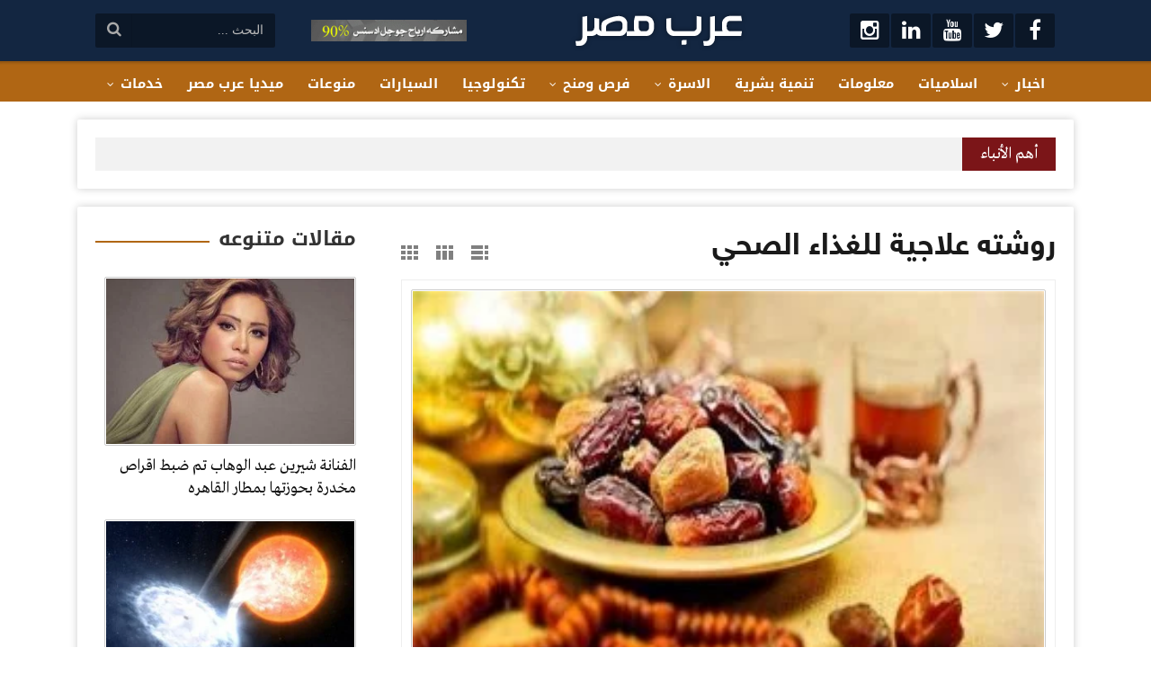

--- FILE ---
content_type: text/html; charset=UTF-8
request_url: https://arabmasr.com/tag/%D8%B1%D9%88%D8%B4%D8%AA%D9%87-%D8%B9%D9%84%D8%A7%D8%AC%D9%8A%D8%A9-%D9%84%D9%84%D8%BA%D8%B0%D8%A7%D8%A1-%D8%A7%D9%84%D8%B5%D8%AD%D9%8A/
body_size: 18881
content:
<!DOCTYPE html>
<html dir="rtl" lang="ar" class="no-js">
<head>
	<meta charset="UTF-8">
	<meta name="viewport" content="width=device-width, initial-scale=1, shrink-to-fit=no">
    <meta http-equiv="x-ua-compatible" content="ie=edge">
	<link rel="profile" href="http://gmpg.org/xfn/11">
	<link rel="pingback" href="https://arabmasr.com/xmlrpc.php">
	<!--[if lt IE 9]>
	<script src="https://arabmasr.com/wp-content/themes/starnews/js/html5.js"></script>
	<![endif]-->
	<script>(function(html){html.className = html.className.replace(/\bno-js\b/,'js')})(document.documentElement);</script>
<title>روشته علاجية للغذاء الصحي &#8211; شبكة عرب مصر</title>
<meta name='robots' content='max-image-preview:large' />
<link rel='dns-prefetch' href='//maxcdn.bootstrapcdn.com' />
<link rel='dns-prefetch' href='//cdnjs.cloudflare.com' />
<link rel="alternate" type="application/rss+xml" title="شبكة عرب مصر &laquo; الخلاصة" href="https://arabmasr.com/feed/" />
<link rel="alternate" type="application/rss+xml" title="شبكة عرب مصر &laquo; خلاصة التعليقات" href="https://arabmasr.com/comments/feed/" />
<link rel="alternate" type="application/rss+xml" title="شبكة عرب مصر &laquo; روشته علاجية للغذاء الصحي خلاصة الوسوم" href="https://arabmasr.com/tag/%d8%b1%d9%88%d8%b4%d8%aa%d9%87-%d8%b9%d9%84%d8%a7%d8%ac%d9%8a%d8%a9-%d9%84%d9%84%d8%ba%d8%b0%d8%a7%d8%a1-%d8%a7%d9%84%d8%b5%d8%ad%d9%8a/feed/" />
<script type="text/javascript">
window._wpemojiSettings = {"baseUrl":"https:\/\/s.w.org\/images\/core\/emoji\/14.0.0\/72x72\/","ext":".png","svgUrl":"https:\/\/s.w.org\/images\/core\/emoji\/14.0.0\/svg\/","svgExt":".svg","source":{"concatemoji":"https:\/\/arabmasr.com\/wp-includes\/js\/wp-emoji-release.min.js?ver=6.2.8"}};
/*! This file is auto-generated */
!function(e,a,t){var n,r,o,i=a.createElement("canvas"),p=i.getContext&&i.getContext("2d");function s(e,t){p.clearRect(0,0,i.width,i.height),p.fillText(e,0,0);e=i.toDataURL();return p.clearRect(0,0,i.width,i.height),p.fillText(t,0,0),e===i.toDataURL()}function c(e){var t=a.createElement("script");t.src=e,t.defer=t.type="text/javascript",a.getElementsByTagName("head")[0].appendChild(t)}for(o=Array("flag","emoji"),t.supports={everything:!0,everythingExceptFlag:!0},r=0;r<o.length;r++)t.supports[o[r]]=function(e){if(p&&p.fillText)switch(p.textBaseline="top",p.font="600 32px Arial",e){case"flag":return s("\ud83c\udff3\ufe0f\u200d\u26a7\ufe0f","\ud83c\udff3\ufe0f\u200b\u26a7\ufe0f")?!1:!s("\ud83c\uddfa\ud83c\uddf3","\ud83c\uddfa\u200b\ud83c\uddf3")&&!s("\ud83c\udff4\udb40\udc67\udb40\udc62\udb40\udc65\udb40\udc6e\udb40\udc67\udb40\udc7f","\ud83c\udff4\u200b\udb40\udc67\u200b\udb40\udc62\u200b\udb40\udc65\u200b\udb40\udc6e\u200b\udb40\udc67\u200b\udb40\udc7f");case"emoji":return!s("\ud83e\udef1\ud83c\udffb\u200d\ud83e\udef2\ud83c\udfff","\ud83e\udef1\ud83c\udffb\u200b\ud83e\udef2\ud83c\udfff")}return!1}(o[r]),t.supports.everything=t.supports.everything&&t.supports[o[r]],"flag"!==o[r]&&(t.supports.everythingExceptFlag=t.supports.everythingExceptFlag&&t.supports[o[r]]);t.supports.everythingExceptFlag=t.supports.everythingExceptFlag&&!t.supports.flag,t.DOMReady=!1,t.readyCallback=function(){t.DOMReady=!0},t.supports.everything||(n=function(){t.readyCallback()},a.addEventListener?(a.addEventListener("DOMContentLoaded",n,!1),e.addEventListener("load",n,!1)):(e.attachEvent("onload",n),a.attachEvent("onreadystatechange",function(){"complete"===a.readyState&&t.readyCallback()})),(e=t.source||{}).concatemoji?c(e.concatemoji):e.wpemoji&&e.twemoji&&(c(e.twemoji),c(e.wpemoji)))}(window,document,window._wpemojiSettings);
</script>
<style type="text/css">
img.wp-smiley,
img.emoji {
	display: inline !important;
	border: none !important;
	box-shadow: none !important;
	height: 1em !important;
	width: 1em !important;
	margin: 0 0.07em !important;
	vertical-align: -0.1em !important;
	background: none !important;
	padding: 0 !important;
}
</style>
	<link rel='stylesheet' id='wp-block-library-rtl-css' href='https://arabmasr.com/wp-includes/css/dist/block-library/style-rtl.min.css?ver=6.2.8' type='text/css' media='all' />
<link rel='stylesheet' id='classic-theme-styles-css' href='https://arabmasr.com/wp-includes/css/classic-themes.min.css?ver=6.2.8' type='text/css' media='all' />
<style id='global-styles-inline-css' type='text/css'>
body{--wp--preset--color--black: #000000;--wp--preset--color--cyan-bluish-gray: #abb8c3;--wp--preset--color--white: #ffffff;--wp--preset--color--pale-pink: #f78da7;--wp--preset--color--vivid-red: #cf2e2e;--wp--preset--color--luminous-vivid-orange: #ff6900;--wp--preset--color--luminous-vivid-amber: #fcb900;--wp--preset--color--light-green-cyan: #7bdcb5;--wp--preset--color--vivid-green-cyan: #00d084;--wp--preset--color--pale-cyan-blue: #8ed1fc;--wp--preset--color--vivid-cyan-blue: #0693e3;--wp--preset--color--vivid-purple: #9b51e0;--wp--preset--gradient--vivid-cyan-blue-to-vivid-purple: linear-gradient(135deg,rgba(6,147,227,1) 0%,rgb(155,81,224) 100%);--wp--preset--gradient--light-green-cyan-to-vivid-green-cyan: linear-gradient(135deg,rgb(122,220,180) 0%,rgb(0,208,130) 100%);--wp--preset--gradient--luminous-vivid-amber-to-luminous-vivid-orange: linear-gradient(135deg,rgba(252,185,0,1) 0%,rgba(255,105,0,1) 100%);--wp--preset--gradient--luminous-vivid-orange-to-vivid-red: linear-gradient(135deg,rgba(255,105,0,1) 0%,rgb(207,46,46) 100%);--wp--preset--gradient--very-light-gray-to-cyan-bluish-gray: linear-gradient(135deg,rgb(238,238,238) 0%,rgb(169,184,195) 100%);--wp--preset--gradient--cool-to-warm-spectrum: linear-gradient(135deg,rgb(74,234,220) 0%,rgb(151,120,209) 20%,rgb(207,42,186) 40%,rgb(238,44,130) 60%,rgb(251,105,98) 80%,rgb(254,248,76) 100%);--wp--preset--gradient--blush-light-purple: linear-gradient(135deg,rgb(255,206,236) 0%,rgb(152,150,240) 100%);--wp--preset--gradient--blush-bordeaux: linear-gradient(135deg,rgb(254,205,165) 0%,rgb(254,45,45) 50%,rgb(107,0,62) 100%);--wp--preset--gradient--luminous-dusk: linear-gradient(135deg,rgb(255,203,112) 0%,rgb(199,81,192) 50%,rgb(65,88,208) 100%);--wp--preset--gradient--pale-ocean: linear-gradient(135deg,rgb(255,245,203) 0%,rgb(182,227,212) 50%,rgb(51,167,181) 100%);--wp--preset--gradient--electric-grass: linear-gradient(135deg,rgb(202,248,128) 0%,rgb(113,206,126) 100%);--wp--preset--gradient--midnight: linear-gradient(135deg,rgb(2,3,129) 0%,rgb(40,116,252) 100%);--wp--preset--duotone--dark-grayscale: url('#wp-duotone-dark-grayscale');--wp--preset--duotone--grayscale: url('#wp-duotone-grayscale');--wp--preset--duotone--purple-yellow: url('#wp-duotone-purple-yellow');--wp--preset--duotone--blue-red: url('#wp-duotone-blue-red');--wp--preset--duotone--midnight: url('#wp-duotone-midnight');--wp--preset--duotone--magenta-yellow: url('#wp-duotone-magenta-yellow');--wp--preset--duotone--purple-green: url('#wp-duotone-purple-green');--wp--preset--duotone--blue-orange: url('#wp-duotone-blue-orange');--wp--preset--font-size--small: 13px;--wp--preset--font-size--medium: 20px;--wp--preset--font-size--large: 36px;--wp--preset--font-size--x-large: 42px;--wp--preset--spacing--20: 0.44rem;--wp--preset--spacing--30: 0.67rem;--wp--preset--spacing--40: 1rem;--wp--preset--spacing--50: 1.5rem;--wp--preset--spacing--60: 2.25rem;--wp--preset--spacing--70: 3.38rem;--wp--preset--spacing--80: 5.06rem;--wp--preset--shadow--natural: 6px 6px 9px rgba(0, 0, 0, 0.2);--wp--preset--shadow--deep: 12px 12px 50px rgba(0, 0, 0, 0.4);--wp--preset--shadow--sharp: 6px 6px 0px rgba(0, 0, 0, 0.2);--wp--preset--shadow--outlined: 6px 6px 0px -3px rgba(255, 255, 255, 1), 6px 6px rgba(0, 0, 0, 1);--wp--preset--shadow--crisp: 6px 6px 0px rgba(0, 0, 0, 1);}:where(.is-layout-flex){gap: 0.5em;}body .is-layout-flow > .alignleft{float: left;margin-inline-start: 0;margin-inline-end: 2em;}body .is-layout-flow > .alignright{float: right;margin-inline-start: 2em;margin-inline-end: 0;}body .is-layout-flow > .aligncenter{margin-left: auto !important;margin-right: auto !important;}body .is-layout-constrained > .alignleft{float: left;margin-inline-start: 0;margin-inline-end: 2em;}body .is-layout-constrained > .alignright{float: right;margin-inline-start: 2em;margin-inline-end: 0;}body .is-layout-constrained > .aligncenter{margin-left: auto !important;margin-right: auto !important;}body .is-layout-constrained > :where(:not(.alignleft):not(.alignright):not(.alignfull)){max-width: var(--wp--style--global--content-size);margin-left: auto !important;margin-right: auto !important;}body .is-layout-constrained > .alignwide{max-width: var(--wp--style--global--wide-size);}body .is-layout-flex{display: flex;}body .is-layout-flex{flex-wrap: wrap;align-items: center;}body .is-layout-flex > *{margin: 0;}:where(.wp-block-columns.is-layout-flex){gap: 2em;}.has-black-color{color: var(--wp--preset--color--black) !important;}.has-cyan-bluish-gray-color{color: var(--wp--preset--color--cyan-bluish-gray) !important;}.has-white-color{color: var(--wp--preset--color--white) !important;}.has-pale-pink-color{color: var(--wp--preset--color--pale-pink) !important;}.has-vivid-red-color{color: var(--wp--preset--color--vivid-red) !important;}.has-luminous-vivid-orange-color{color: var(--wp--preset--color--luminous-vivid-orange) !important;}.has-luminous-vivid-amber-color{color: var(--wp--preset--color--luminous-vivid-amber) !important;}.has-light-green-cyan-color{color: var(--wp--preset--color--light-green-cyan) !important;}.has-vivid-green-cyan-color{color: var(--wp--preset--color--vivid-green-cyan) !important;}.has-pale-cyan-blue-color{color: var(--wp--preset--color--pale-cyan-blue) !important;}.has-vivid-cyan-blue-color{color: var(--wp--preset--color--vivid-cyan-blue) !important;}.has-vivid-purple-color{color: var(--wp--preset--color--vivid-purple) !important;}.has-black-background-color{background-color: var(--wp--preset--color--black) !important;}.has-cyan-bluish-gray-background-color{background-color: var(--wp--preset--color--cyan-bluish-gray) !important;}.has-white-background-color{background-color: var(--wp--preset--color--white) !important;}.has-pale-pink-background-color{background-color: var(--wp--preset--color--pale-pink) !important;}.has-vivid-red-background-color{background-color: var(--wp--preset--color--vivid-red) !important;}.has-luminous-vivid-orange-background-color{background-color: var(--wp--preset--color--luminous-vivid-orange) !important;}.has-luminous-vivid-amber-background-color{background-color: var(--wp--preset--color--luminous-vivid-amber) !important;}.has-light-green-cyan-background-color{background-color: var(--wp--preset--color--light-green-cyan) !important;}.has-vivid-green-cyan-background-color{background-color: var(--wp--preset--color--vivid-green-cyan) !important;}.has-pale-cyan-blue-background-color{background-color: var(--wp--preset--color--pale-cyan-blue) !important;}.has-vivid-cyan-blue-background-color{background-color: var(--wp--preset--color--vivid-cyan-blue) !important;}.has-vivid-purple-background-color{background-color: var(--wp--preset--color--vivid-purple) !important;}.has-black-border-color{border-color: var(--wp--preset--color--black) !important;}.has-cyan-bluish-gray-border-color{border-color: var(--wp--preset--color--cyan-bluish-gray) !important;}.has-white-border-color{border-color: var(--wp--preset--color--white) !important;}.has-pale-pink-border-color{border-color: var(--wp--preset--color--pale-pink) !important;}.has-vivid-red-border-color{border-color: var(--wp--preset--color--vivid-red) !important;}.has-luminous-vivid-orange-border-color{border-color: var(--wp--preset--color--luminous-vivid-orange) !important;}.has-luminous-vivid-amber-border-color{border-color: var(--wp--preset--color--luminous-vivid-amber) !important;}.has-light-green-cyan-border-color{border-color: var(--wp--preset--color--light-green-cyan) !important;}.has-vivid-green-cyan-border-color{border-color: var(--wp--preset--color--vivid-green-cyan) !important;}.has-pale-cyan-blue-border-color{border-color: var(--wp--preset--color--pale-cyan-blue) !important;}.has-vivid-cyan-blue-border-color{border-color: var(--wp--preset--color--vivid-cyan-blue) !important;}.has-vivid-purple-border-color{border-color: var(--wp--preset--color--vivid-purple) !important;}.has-vivid-cyan-blue-to-vivid-purple-gradient-background{background: var(--wp--preset--gradient--vivid-cyan-blue-to-vivid-purple) !important;}.has-light-green-cyan-to-vivid-green-cyan-gradient-background{background: var(--wp--preset--gradient--light-green-cyan-to-vivid-green-cyan) !important;}.has-luminous-vivid-amber-to-luminous-vivid-orange-gradient-background{background: var(--wp--preset--gradient--luminous-vivid-amber-to-luminous-vivid-orange) !important;}.has-luminous-vivid-orange-to-vivid-red-gradient-background{background: var(--wp--preset--gradient--luminous-vivid-orange-to-vivid-red) !important;}.has-very-light-gray-to-cyan-bluish-gray-gradient-background{background: var(--wp--preset--gradient--very-light-gray-to-cyan-bluish-gray) !important;}.has-cool-to-warm-spectrum-gradient-background{background: var(--wp--preset--gradient--cool-to-warm-spectrum) !important;}.has-blush-light-purple-gradient-background{background: var(--wp--preset--gradient--blush-light-purple) !important;}.has-blush-bordeaux-gradient-background{background: var(--wp--preset--gradient--blush-bordeaux) !important;}.has-luminous-dusk-gradient-background{background: var(--wp--preset--gradient--luminous-dusk) !important;}.has-pale-ocean-gradient-background{background: var(--wp--preset--gradient--pale-ocean) !important;}.has-electric-grass-gradient-background{background: var(--wp--preset--gradient--electric-grass) !important;}.has-midnight-gradient-background{background: var(--wp--preset--gradient--midnight) !important;}.has-small-font-size{font-size: var(--wp--preset--font-size--small) !important;}.has-medium-font-size{font-size: var(--wp--preset--font-size--medium) !important;}.has-large-font-size{font-size: var(--wp--preset--font-size--large) !important;}.has-x-large-font-size{font-size: var(--wp--preset--font-size--x-large) !important;}
.wp-block-navigation a:where(:not(.wp-element-button)){color: inherit;}
:where(.wp-block-columns.is-layout-flex){gap: 2em;}
.wp-block-pullquote{font-size: 1.5em;line-height: 1.6;}
</style>
<link rel='stylesheet' id='bootstrap-css' href='//maxcdn.bootstrapcdn.com/bootstrap/4.0.0-alpha.2/css/bootstrap.min.css?ver=6.2.8' type='text/css' media='all' />
<link rel='stylesheet' id='font-awesome-css' href='//maxcdn.bootstrapcdn.com/font-awesome/4.5.0/css/font-awesome.min.css?ver=6.2.8' type='text/css' media='all' />
<link rel='stylesheet' id='slider-css' href='https://arabmasr.com/wp-content/themes/starnews/css/slider.css?ver=6.2.8' type='text/css' media='all' />
<link rel='stylesheet' id='fonts-css' href='https://arabmasr.com/wp-content/themes/starnews/fonts/sn/fonts.css?ver=6.2.8' type='text/css' media='all' />
<link rel='stylesheet' id='starnews-css' href='https://arabmasr.com/wp-content/themes/starnews-am/style.css?ver=6.2.8' type='text/css' media='all' />
<link rel='stylesheet' id='responsive-css' href='https://arabmasr.com/wp-content/themes/starnews/css/responsive.css?ver=6.2.8' type='text/css' media='all' />
<script type='text/javascript' src='https://arabmasr.com/wp-includes/js/jquery/jquery.min.js?ver=3.6.4' id='jquery-core-js'></script>
<script type='text/javascript' src='https://arabmasr.com/wp-includes/js/jquery/jquery-migrate.min.js?ver=3.4.0' id='jquery-migrate-js'></script>
<script type='text/javascript' id='my_ajax_script-js-extra'>
/* <![CDATA[ */
var myAjax = {"ajaxurl":"https:\/\/arabmasr.com\/wp-admin\/admin-ajax.php"};
/* ]]> */
</script>
<script type='text/javascript' src='https://arabmasr.com/wp-content/themes/starnews/js/validate.js?ver=6.2.8' id='my_ajax_script-js'></script>
<link rel="https://api.w.org/" href="https://arabmasr.com/wp-json/" /><link rel="alternate" type="application/json" href="https://arabmasr.com/wp-json/wp/v2/tags/8821" /><link rel="EditURI" type="application/rsd+xml" title="RSD" href="https://arabmasr.com/xmlrpc.php?rsd" />
<link rel="wlwmanifest" type="application/wlwmanifest+xml" href="https://arabmasr.com/wp-includes/wlwmanifest.xml" />
<meta name="generator" content="WordPress 6.2.8" />
<script>
jQuery(document).ready(function($) {
	$('#sidebar-footer div[class^="menu-"]').parents('.widget_nav_menu').css('overflow', 'hidden');
	$('#sidebar-footer div[class^="menu-"]').each(function() {
		$(this).addClass('tax-list style1');
		$(this).find('.menu').addClass('flex flex-wrap');
		$(this).find('li').addClass('item flex flex-grow flex-middle flex-space-between depth-0');
		$(this).find('.menu').append('<li class="flex flex-grow flex-middle flex-space-between depth-0"></li><li class="flex flex-grow flex-middle flex-space-between depth-0"></li><li class="flex flex-grow flex-middle flex-space-between depth-0"></li><li class="flex flex-grow flex-middle flex-space-between depth-0"></li><li class="flex flex-grow flex-middle flex-space-between depth-0"></li><li class="flex flex-grow flex-middle flex-space-between depth-0"></li>');
		$(this).find('a').addClass('flex-grow');
		$(this).find('a').wrapInner('<h3></h3>');
	});
});
</script>
<link rel="shortcut icon" href="http://arabmasr.com/wp-content/uploads/2017/04/Arab-Masr-عرب-مصر.png" />
    <!-- Chrome, Firefox OS, Opera and Vivaldi -->
    <meta name="theme-color" content="#132641">
    <!-- Windows Phone -->
    <meta name="msapplication-navbutton-color" content="#132641">
    <!-- iOS Safari -->
    <meta name="apple-mobile-web-app-status-bar-style" content="#132641">
	<style>
/* site width */
.container { max-width: 1108px; }
body.static-desktop .container, body.static-desktop .site { min-width: 1108px; }
/* sidebar width */
#sidebar-left { width: 320px; min-width: 320px; }
#sidebar-right { width: 220px; min-width: 220px; }
body.sidebar-right #content { margin-right: 240px; }
body.sidebar-left #content { margin-left: 340px; }
/* theme css */
a, .link-color { color: #111111; }
.main-color, .widget-color, .widget-title, .site-header .lvl-1, .main-navigation .nav-menu li:hover > a, .jssort11 .pav, .jssorb01 .av, .posts.style4 ul li.item .thumb-wrap + .title + .post-items .meta, .posts ul li.heading.style2 .thumb-wrap + .title + .post-items .meta { background-color: #132641; }
.widget, .widget-color, .widget-content, .widget-title { border-color: #132641; }
/* body */
body { background-color: #ffffff; }
body { background-image: url(http://localhost/wp/wp-content/uploads/2017/04/hbg3.png); }
body { background-size: auto 100%; }
/* site-header */
.site-header .lvl-1 { background-image: url(http://test.arb4host.net/wp-content/uploads/2017/01/hbg3.png); }
.site-header .lvl-1 { background-size: auto 100%; }
/* widgets */
/* fonts */
body { font-weight: normal; font-size: 14px; font-family: Tahoma; }
.smallfont, .wp-caption-text { font-weight: normal; font-size: 13px; font-family: Tahoma; }
.main-navigation, .site-logo, .navigation-font { font-weight: normal; font-size: 15px; font-family: Droid_Arabic_Kufi; }
.widget-title h3, .widget-title-font { font-weight: normal; font-size: 22px; font-family: Droid_Arabic_Kufi; }
h1, .h1 { font-weight: normal; font-size: 34px; font-family: Helvetica_Bold; }
h2, .h2 { font-weight: normal; font-size: 20px; font-family: Greta_Arabic_Regular; }
h3, .h3, .archive-style-3 .posts-list .article .entry-title { font-weight: normal; font-size: 18px; font-family: Greta_Arabic_Regular; }
.entry-content, .content-font { font-weight: normal; font-size: 16px; font-family: Droid_Arabic_Naskh; }
.summary, .entry-summary, .summary-font { font-weight: normal; font-size: 13px; font-family: Tahoma; }
.comment-content, .comments-font { font-weight: normal; font-size: 13px; font-family: Tahoma; }
.slide-text h2, .slide-h2-font { font-weight: normal; font-size: 18px; font-family: Droid_Arabic_Kufi; }
@media (min-width: 48em) {
	.widget-wrapper .widget.width-100 { width: -webkit-calc(100% - 20px); width: calc(100% - 20px); }
	.widget-wrapper .widget.width-80 { width: -webkit-calc(80% - 20px); width: calc(80% - 20px); min-width: 600px; }
	.widget-wrapper .widget.width-75 { width: -webkit-calc(75% - 20px); width: calc(75% - 20px); min-width: 550px; }
	.widget-wrapper .widget.width-70 { width: -webkit-calc(70% - 20px); width: calc(70% - 20px); min-width: 480px; }
	.widget-wrapper .widget.width-66 { width: -webkit-calc(66.6666% - 20px); width: calc(66.6666% - 20px); min-width: 480px; }
	.widget-wrapper .widget.width-60 { width: -webkit-calc(60% - 20px); width: calc(60% - 20px); min-width: 400px; }
	.widget-wrapper .widget.width-50 { width: -webkit-calc(50% - 20px); width: calc(50% - 20px); min-width: 250px; }
	.widget-wrapper .widget.width-40 { width: -webkit-calc(40% - 20px); width: calc(40% - 20px); min-width: 250px; }
	.widget-wrapper .widget.width-33 { width: -webkit-calc(33.3333% - 20px); width: calc(33.3333% - 20px); min-width: 220px; }
	.widget-wrapper .widget.width-30 { width: -webkit-calc(30% - 20px); width: calc(30% - 20px); min-width: 220px; }
	.widget-wrapper .widget.width-25 { width: -webkit-calc(25% - 20px); width: calc(25% - 20px); min-width: 160px; }
	.widget-wrapper .widget.width-20 { width: -webkit-calc(20% - 20px); width: calc(20% - 20px); min-width: 120px; }
}
@media (min-width: 62em) {
	
	.posts.style4.style6 ul { display: block; height: 400px; }
	.posts.style4.style6 ul li:not(:empty) { width: 25% !important; height: 200px; }
	.posts.style4.style6 ul li:nth-child(1) { width: 50% !important; height: 100%; }
	.posts.style4.style6 ul li h3 { font-size: 20px; line-height: 1.5; }
	.posts.style4.style6 ul li:nth-child(1) h3 { font-size: 34px; }
	.posts.style4.style6 ul li img { display: none; }
	.posts.style4.style6 ul li h3 { transition: 0.2s; }
	.posts.style4.style6 ul li:hover h3 { padding-bottom: 15px !important;; }
	
	.posts.style4.style6 ul li.item > a { display: block; height: 100%; border-bottom: none; }
	.posts.style4.style6 ul li.item > a:hover .thumb-wrap { opacity: 0.5; }
	.posts.style4.style6 ul li.item > a:hover .thumb-wrap::after { background: linear-gradient(to bottom, transparent 20%, rgba(0,0,0,1)); }
	.posts.style4.style6 ul li.item .thumb-wrap { position: absolute; top: 0px; right: 0px; bottom: 0px; left: 0px; transition: 0.2s; }
	.posts.style4.style6 ul li.item .thumb-wrap::after { content: ""; position: absolute; top: 0px; right: 0px; bottom: 0px; left: 0px; }
	.posts.style4.style6 ul li.item .thumb-wrap::after { background: linear-gradient(to bottom, transparent, rgba(0,0,0,1)); }

}
	#site, .main-navigation .menu > li:hover > a, .main-navigation .sub-menu { background-color: #ffffff; }
	.main-navigation .menu > li.current-menu-item > a, .main-navigation .menu > li.current-menu-ancestor > a, .main-navigation .menu > li.current-menu-parent > a, .main-navigation .menu > li.current-post-parent > a, .main-navigation .menu > li.current-post-ancestor > a, .main-navigation .menu > li.current-page-parent > a, .main-navigation .menu > li.current-page-parent > a { background-color: #ffffff; color: #333333; }
@media (min-width: 62em) {
	body #content { float: right; max-width: 100%; margin: 0px !important; overflow: visible; }
	body.sidebar-left #content { max-width: calc(100% - 340px); }
	body.sidebar-right #content { max-width: calc(100% - 240px); }
}
</style>
<style>
.title-tabs li a { background: #FFFFFF !important; }
.title-tabs li.ui-state-active a { background: #B06614 !important; color: #FFFFFF !important; border-radius: 4px !important; }

.site-header .social-links { min-width: 120px; }
</style>
<script async src="https://pagead2.googlesyndication.com/pagead/js/adsbygoogle.js?client=ca-pub-9407323896466638"
     crossorigin="anonymous"></script>

<script type="text/javascript">
    (function(p,u,s,h){
        p._pcq=p._pcq||[];
        p._pcq.push(['_currentTime',Date.now()]);
        s=u.createElement('script');
        s.type='text/javascript';
        s.async=true;
        s.src='https://cdn.pushcrew.com/js/9fb61d7449872642f03efc01b3ba583e.js';
        h=u.getElementsByTagName('script')[0];
        h.parentNode.insertBefore(s,h);
    })(window,document);
</script>
	<meta name="s_verify" content="006d7bc3d7a3810ec5f6940609d522e2"/>
<script src="https://marketingcontrols.com/gs/tracking.js?id=274"></script>
</head>
<body class="rtl archive tag tag-8821 desktop fixed-top-share responsive-desktop sidebar-left comments-avatars archive-style-2">
	<a class="screen-reader-text" href="#content">التخطي إلى المحتوى</a>
    <script>(function(){if(localStorage.getItem('archive_style')){document.body.classList.remove('archive-style-1');document.body.classList.remove('archive-style-2');document.body.classList.remove('archive-style-3');document.body.classList.add(localStorage.getItem('archive_style'));}})();</script>
    <div id="fb-root"></div>
    <script>(function (d, s, id) {
            var js, fjs = d.getElementsByTagName(s)[0];
            if (d.getElementById(id)) return;
            js = d.createElement(s);
            js.id = id;
            js.src = "//connect.facebook.net/ar_AR/sdk.js#xfbml=1&version=v2.3&appId=";
            fjs.parentNode.insertBefore(js, fjs);
        }(document, 'script', 'facebook-jssdk'));
    </script>
	    <div class="modal fade" id="login-menu" tabindex="-1" role="dialog" aria-labelledby="login-menu-aria" aria-hidden="true">
        <div class="modal-dialog modal-sm">
            <div class="modal-content">
                <div class="modal-header">
                    <button type="button" class="close" data-dismiss="modal" aria-label="Close">
                        <span aria-hidden="true">&times;</span>
                    </button>
                    <div class="widget-title-font modal-title" id="login-menu-aria">تسجيل الدخول</div>
                </div>
                <div class="modal-body">
                    <div class="login_form">
                        <form name="loginform" action="https://arabmasr.com/wp-login.php" method="post">
                            <fieldset class="form-group login-username">
                                <label for="user_login">اسم المستخدم</label>
                                <input type="text" name="log" id="user_login" class="form-control" value="" size="20"/>
                            </fieldset>
                            <fieldset class="form-group login-password">
                                <label for="user_pass">كلمة المرور</label>
                                <input type="password" name="pwd" id="user_pass" class="form-control" value="" size="20"/>
                            </fieldset>
							                            <fieldset class="form-group login-remember">
                                <label><input name="rememberme" type="checkbox" checked="checked" id="rememberme" value="forever"/> تذكرني</label>
                            </fieldset>
                            <fieldset class="form-group login-submit">
                                <input type="submit" name="wp-submit" id="wp-submit" class="btn btn-primary btn-block" value="دخول"/>
                                <input type="hidden" name="redirect_to" value="https://arabmasr.com/wp-admin/"/>
                            </fieldset>
                        </form>
						                    </div>
                </div>
            </div>
        </div>
    </div>
		<div id="mobile-menu" class="smallfont mobile-menu">
		<div class="social-links"><ul class="flex flex-wrap flex-center"><li class="sl-facebook"><a target="_blank" data-toggle="tooltip" data-placement="bottom" title="Facebook" href="https://www.facebook.com/arabmasr2017"><i class="fa fa-facebook"></i></a></li><li class="sl-twitter"><a target="_blank" data-toggle="tooltip" data-placement="bottom" title="Twitter" href="https://twitter.com/arabmasr2017"><i class="fa fa-twitter"></i></a></li><li class="sl-youtube"><a target="_blank" data-toggle="tooltip" data-placement="bottom" title="YouTube" href="https://www.youtube.com/channel/UCQbnYDFFwAZnViqnH2pybzg"><i class="fa fa-youtube"></i></a></li><li class="sl-linkedin"><a target="_blank" data-toggle="tooltip" data-placement="bottom" title="LinkedIn" href="https://www.linkedin.com/in/%D8%B4%D8%A8%D9%83%D8%A9-%D8%B9%D8%B1%D8%A8-%D9%85%D8%B5%D8%B1-818686149/"><i class="fa fa-linkedin"></i></a></li><li class="sl-instagram"><a target="_blank" data-toggle="tooltip" data-placement="bottom" title="Instagram" href="https://www.instagram.com/arabmasr2017"><i class="fa fa-instagram"></i></a></li></ul></div>		<div class="search-form"><form method="get" class="search" action="https://arabmasr.com/">
    <label class="sr-only">البحث:</label>
	<input class="form-control search-field" placeholder="البحث ..." type="search" value="" name="s" />
    <button type="submit" class="search-submit"><i class="fa fa-search"></i></button>
	</form></div>		<nav class="mobile-navigation"><div class="menu-header-container"><ul id="menu-header" class="menu"><li id="menu-item-8533" class="menu-item menu-item-type-taxonomy menu-item-object-category menu-item-has-children menu-item-8533 "><a href="https://arabmasr.com/category/news/">اخبار</a>
<ul class="sub-menu">
	<li id="menu-item-6310" class="menu-item menu-item-type-taxonomy menu-item-object-category menu-item-6310 "><a href="https://arabmasr.com/category/news/arab-news/">العرب</a></li>
	<li id="menu-item-6309" class="menu-item menu-item-type-taxonomy menu-item-object-category menu-item-6309 "><a href="https://arabmasr.com/category/news/world-news/">العالم</a></li>
	<li id="menu-item-6198" class="menu-item menu-item-type-taxonomy menu-item-object-category menu-item-6198 "><a href="https://arabmasr.com/category/news/sports-news/">الرياضة</a></li>
	<li id="menu-item-6231" class="menu-item menu-item-type-taxonomy menu-item-object-category menu-item-6231 "><a href="https://arabmasr.com/category/news/results/">التعليم</a></li>
	<li id="menu-item-6308" class="menu-item menu-item-type-taxonomy menu-item-object-category menu-item-6308 "><a href="https://arabmasr.com/category/news/art-news/">الفن</a></li>
	<li id="menu-item-6220" class="menu-item menu-item-type-taxonomy menu-item-object-category menu-item-6220 "><a href="https://arabmasr.com/category/news/economy/">الاقتصاد</a></li>
</ul>
</li>
<li id="menu-item-8534" class="menu-item menu-item-type-taxonomy menu-item-object-category menu-item-8534 "><a href="https://arabmasr.com/category/islam/">اسلاميات</a></li>
<li id="menu-item-8536" class="menu-item menu-item-type-taxonomy menu-item-object-category menu-item-8536 "><a href="https://arabmasr.com/category/general-information/">معلومات</a></li>
<li id="menu-item-8535" class="menu-item menu-item-type-taxonomy menu-item-object-category menu-item-8535 "><a href="https://arabmasr.com/category/human-development/">تنمية بشرية</a></li>
<li id="menu-item-6232" class="menu-item menu-item-type-taxonomy menu-item-object-category menu-item-has-children menu-item-6232 "><a href="https://arabmasr.com/category/family-and-child/">الاسرة</a>
<ul class="sub-menu">
	<li id="menu-item-8541" class="menu-item menu-item-type-taxonomy menu-item-object-category menu-item-8541 "><a href="https://arabmasr.com/category/family-and-child/health-and-beauty/">الصحة والجمال</a></li>
	<li id="menu-item-8542" class="menu-item menu-item-type-taxonomy menu-item-object-category menu-item-8542 "><a href="https://arabmasr.com/category/family-and-child/kitchen/">المطبخ</a></li>
</ul>
</li>
<li id="menu-item-8537" class="menu-item menu-item-type-taxonomy menu-item-object-category menu-item-has-children menu-item-8537 "><a href="https://arabmasr.com/category/jobs/">فرص ومنح</a>
<ul class="sub-menu">
	<li id="menu-item-8545" class="menu-item menu-item-type-post_type menu-item-object-page menu-item-8545 "><a href="https://arabmasr.com/%d9%88%d8%b8%d8%a7%d8%a6%d9%81-2017/">وظائف</a></li>
</ul>
</li>
<li id="menu-item-6197" class="menu-item menu-item-type-taxonomy menu-item-object-category menu-item-6197 "><a href="https://arabmasr.com/category/technology/">تكنولوجيا</a></li>
<li id="menu-item-6317" class="menu-item menu-item-type-taxonomy menu-item-object-category menu-item-6317 "><a href="https://arabmasr.com/category/cars/">السيارات</a></li>
<li id="menu-item-6199" class="menu-item menu-item-type-taxonomy menu-item-object-category menu-item-6199 "><a href="https://arabmasr.com/category/collection/">منوعات</a></li>
<li id="menu-item-12138" class="menu-item menu-item-type-custom menu-item-object-custom menu-item-12138 "><a href="https:/media">ميديا عرب مصر</a></li>
<li id="menu-item-8538" class="menu-item menu-item-type-taxonomy menu-item-object-category menu-item-has-children menu-item-8538 "><a href="https://arabmasr.com/category/offers-and-sevices/">خدمات</a>
<ul class="sub-menu">
	<li id="menu-item-8543" class="menu-item menu-item-type-taxonomy menu-item-object-category menu-item-8543 "><a href="https://arabmasr.com/category/more/tourism/">سياحة</a></li>
	<li id="menu-item-8539" class="menu-item menu-item-type-taxonomy menu-item-object-category menu-item-8539 "><a href="https://arabmasr.com/category/photos/">صور</a></li>
</ul>
</li>
</ul></div></nav>
	</div>
    <div id="site" class="site ">
                        <header id="site-header" class="site-header">
			            <div class="lvl-1">
                <div class="flex flex-middle flex-reverse container wrap light">
					                    <div id="logo" class="flex-grow logo"><a title="شبكة عرب مصر" href="https://arabmasr.com/"><img src="http://arabmasr.com/wp-content/uploads/2017/04/logo-2.png" alt="شبكة عرب مصر" height="60" /></a></div>
                    <button id="mobile-button" class="toggle-button"><i class="fa fa-bars"></i></button>
					                                        <div class="search-form"><form method="get" class="search" action="https://arabmasr.com/">
    <label class="sr-only">البحث:</label>
	<input class="form-control search-field" placeholder="البحث ..." type="search" value="" name="s" />
    <button type="submit" class="search-submit"><i class="fa fa-search"></i></button>
	</form></div>                    <div class="social-links"><ul class="flex flex-wrap flex-center"><li class="sl-facebook"><a target="_blank" data-toggle="tooltip" data-placement="bottom" title="Facebook" href="https://www.facebook.com/arabmasr2017"><i class="fa fa-facebook"></i></a></li><li class="sl-twitter"><a target="_blank" data-toggle="tooltip" data-placement="bottom" title="Twitter" href="https://twitter.com/arabmasr2017"><i class="fa fa-twitter"></i></a></li><li class="sl-youtube"><a target="_blank" data-toggle="tooltip" data-placement="bottom" title="YouTube" href="https://www.youtube.com/channel/UCQbnYDFFwAZnViqnH2pybzg"><i class="fa fa-youtube"></i></a></li><li class="sl-linkedin"><a target="_blank" data-toggle="tooltip" data-placement="bottom" title="LinkedIn" href="https://www.linkedin.com/in/%D8%B4%D8%A8%D9%83%D8%A9-%D8%B9%D8%B1%D8%A8-%D9%85%D8%B5%D8%B1-818686149/"><i class="fa fa-linkedin"></i></a></li><li class="sl-instagram"><a target="_blank" data-toggle="tooltip" data-placement="bottom" title="Instagram" href="https://www.instagram.com/arabmasr2017"><i class="fa fa-instagram"></i></a></li></ul></div>                    
<div id="ad_2" class="sn_ad">
	<div>
		<a href="https:/%d9%85%d8%b4%d8%a7%d8%b1%d9%83%d8%a9-%d8%a7%d8%b1%d8%a8%d8%a7%d8%ad-%d8%ac%d9%88%d8%ac%d9%84-%d8%a7%d8%af%d8%b3%d9%86%d8%b3/">
			<img src="http://www8.0zz0.com/2017/05/17/12/747895970.jpg" alt="قريبا مشاركة ارباح جوجل ادسنس 90%" />
		</a>
	</div>
</div>
                </div>
            </div>
            <div class="lvl-2">
                <div class="container wrap">
                    <nav id="main-navigation" class="main-navigation"><ul id="menu-header-1" class="menu flex flex-grow"><li id="main-menu-item-8533" class="menu-item menu-item-type-taxonomy menu-item-object-category menu-item-has-children menu-item-8533 "><a href="https://arabmasr.com/category/news/"><span>اخبار</span></a><div class="container nav-menu">
<ul class="sub-menu">
	<li id="main-menu-item-6310" class="menu-item menu-item-type-taxonomy menu-item-object-category menu-item-6310 "><a href="https://arabmasr.com/category/news/arab-news/"><span>العرب</span></a></li>
	<li id="main-menu-item-6309" class="menu-item menu-item-type-taxonomy menu-item-object-category menu-item-6309 "><a href="https://arabmasr.com/category/news/world-news/"><span>العالم</span></a></li>
	<li id="main-menu-item-6198" class="menu-item menu-item-type-taxonomy menu-item-object-category menu-item-6198 "><a href="https://arabmasr.com/category/news/sports-news/"><span>الرياضة</span></a></li>
	<li id="main-menu-item-6231" class="menu-item menu-item-type-taxonomy menu-item-object-category menu-item-6231 "><a href="https://arabmasr.com/category/news/results/"><span>التعليم</span></a></li>
	<li id="main-menu-item-6308" class="menu-item menu-item-type-taxonomy menu-item-object-category menu-item-6308 "><a href="https://arabmasr.com/category/news/art-news/"><span>الفن</span></a></li>
	<li id="main-menu-item-6220" class="menu-item menu-item-type-taxonomy menu-item-object-category menu-item-6220 "><a href="https://arabmasr.com/category/news/economy/"><span>الاقتصاد</span></a></li>
</ul>
</div></li>
<li id="main-menu-item-8534" class="menu-item menu-item-type-taxonomy menu-item-object-category menu-item-8534 "><a href="https://arabmasr.com/category/islam/"><span>اسلاميات</span></a></li>
<li id="main-menu-item-8536" class="menu-item menu-item-type-taxonomy menu-item-object-category menu-item-8536 "><a href="https://arabmasr.com/category/general-information/"><span>معلومات</span></a></li>
<li id="main-menu-item-8535" class="menu-item menu-item-type-taxonomy menu-item-object-category menu-item-8535 "><a href="https://arabmasr.com/category/human-development/"><span>تنمية بشرية</span></a></li>
<li id="main-menu-item-6232" class="menu-item menu-item-type-taxonomy menu-item-object-category menu-item-has-children menu-item-6232 "><a href="https://arabmasr.com/category/family-and-child/"><span>الاسرة</span></a><div class="container nav-menu">
<ul class="sub-menu">
	<li id="main-menu-item-8541" class="menu-item menu-item-type-taxonomy menu-item-object-category menu-item-8541 "><a href="https://arabmasr.com/category/family-and-child/health-and-beauty/"><span>الصحة والجمال</span></a></li>
	<li id="main-menu-item-8542" class="menu-item menu-item-type-taxonomy menu-item-object-category menu-item-8542 "><a href="https://arabmasr.com/category/family-and-child/kitchen/"><span>المطبخ</span></a></li>
</ul>
</div></li>
<li id="main-menu-item-8537" class="menu-item menu-item-type-taxonomy menu-item-object-category menu-item-has-children menu-item-8537 "><a href="https://arabmasr.com/category/jobs/"><span>فرص ومنح</span></a><div class="container nav-menu">
<ul class="sub-menu">
	<li id="main-menu-item-8545" class="menu-item menu-item-type-post_type menu-item-object-page menu-item-8545 "><a href="https://arabmasr.com/%d9%88%d8%b8%d8%a7%d8%a6%d9%81-2017/"><span>وظائف</span></a></li>
</ul>
</div></li>
<li id="main-menu-item-6197" class="menu-item menu-item-type-taxonomy menu-item-object-category menu-item-6197 "><a href="https://arabmasr.com/category/technology/"><span>تكنولوجيا</span></a></li>
<li id="main-menu-item-6317" class="menu-item menu-item-type-taxonomy menu-item-object-category menu-item-6317 "><a href="https://arabmasr.com/category/cars/"><span>السيارات</span></a></li>
<li id="main-menu-item-6199" class="menu-item menu-item-type-taxonomy menu-item-object-category menu-item-6199 "><a href="https://arabmasr.com/category/collection/"><span>منوعات</span></a></li>
<li id="main-menu-item-12138" class="menu-item menu-item-type-custom menu-item-object-custom menu-item-12138 "><a href="https:/media"><span>ميديا عرب مصر</span></a></li>
<li id="main-menu-item-8538" class="menu-item menu-item-type-taxonomy menu-item-object-category menu-item-has-children menu-item-8538 "><a href="https://arabmasr.com/category/offers-and-sevices/"><span>خدمات</span></a><div class="container nav-menu">
<ul class="sub-menu">
	<li id="main-menu-item-8543" class="menu-item menu-item-type-taxonomy menu-item-object-category menu-item-8543 "><a href="https://arabmasr.com/category/more/tourism/"><span>سياحة</span></a></li>
	<li id="main-menu-item-8539" class="menu-item menu-item-type-taxonomy menu-item-object-category menu-item-8539 "><a href="https://arabmasr.com/category/photos/"><span>صور</span></a></li>
</ul>
</div></li>
</ul></nav>                </div>
            </div>
			        </header>
		                            <div id="sidebar-header" class="sidebar">
		        <div class="container">            <div class="flex flex-wrap widget-wrapper">
				<aside id="sn_news_ticker-2" class="no-color has-title no-tabs width-100 widget widget_sn_news_ticker"><div class="widget-content"><div class="clearfix ticker style1">
            <div class="theme-bg h3 ticker-title">أهم الأنباء</div>
        	<div id="ticker-sn_news_ticker-2" class="js-hidden ticker-wrap">
        <div class="item">
    <a href="https://arabmasr.com/family-and-child/health-and-beauty/%d9%85%d8%a7%d8%b3%d9%83-%d8%a7%d9%84%d8%ac%d9%8a%d9%84%d8%a7%d8%aa%d9%8a%d9%86-%d9%85%d9%81%d8%b9%d9%88%d9%84%d9%87-%d9%87%d8%a7%d8%a6%d9%84-%d8%b9%d9%84%d9%89-%d8%a7%d9%84%d8%a8%d8%b4%d8%b1%d8%a9/">
        <h3 class="title">
            ماسك الجيلاتين مفعوله هائل على البشرة جربيه الان لتبيض الوجه رائع جدا        </h3>
    </a>
</div>
<div class="item">
    <a href="https://arabmasr.com/collection/%d9%88%d8%b5%d9%81%d8%a9-%d8%b7%d8%a8%d9%8a%d8%b9%d9%8a%d8%a9-%d9%85%d8%b0%d9%87%d9%84%d8%a9/">
        <h3 class="title">
            وصفة طبيعية مذهلة للتخلص من الكرش والحصول على قوام رشيق في عدة أيام        </h3>
    </a>
</div>
<div class="item">
    <a href="https://arabmasr.com/collection/%d8%a7%d9%84%d8%a7%d9%83%d8%ab%d8%a7%d8%b1-%d9%85%d9%86-%d8%b9%d9%85%d9%84%d9%8a%d8%a9-%d8%a7%d9%84%d8%b1%d9%85%d8%b4-%d9%84%d9%87%d8%b0%d9%87-%d8%a7%d9%84%d8%a7%d8%b3%d8%a8%d8%a7%d8%a8/">
        <h3 class="title">
            الاكثار من عملية الرمش لهذه الاسباب فى العين للمحافظة عليها تعرف عليها الان        </h3>
    </a>
</div>
<div class="item">
    <a href="https://arabmasr.com/collection/%d9%81%d9%88%d8%a7%d8%a6%d8%af-%d8%a7%d9%84%d8%ad%d9%85%d8%b5-%d8%a7%d9%84%d8%a7%d8%b5%d9%81%d8%b1/">
        <h3 class="title">
            فوائد الحمص الاصفر للجيم وفوائدة الغذائية العالية وزيادة الفيتامينات والبروتينات        </h3>
    </a>
</div>
<div class="item">
    <a href="https://arabmasr.com/collection/%d8%aa%d9%85%d8%a7%d8%b1%d9%8a%d9%86-%d8%a7%d9%84%d9%85%d8%b4%d9%8a-%d9%84%d9%84%d8%a7%d9%86%d8%b3%d8%a7%d9%86/">
        <h3 class="title">
            تمارين المشي للانسان هي افضل طريقة لعلاج التوتر والقلق الذي يحدث للجسم        </h3>
    </a>
</div>
<div class="item">
    <a href="https://arabmasr.com/family-and-child/%d8%aa%d8%ba%d8%b0%d9%8a%d8%a9-%d9%85%d8%b1%d9%8a%d8%b6-%d8%a7%d9%84%d8%b3%d9%83%d8%b1%d9%8a/">
        <h3 class="title">
            تغذية مريض السكري وعشرة خرافات هامة جدا لمرضي السكري تعرف عليها الان        </h3>
    </a>
</div>
<div class="item">
    <a href="https://arabmasr.com/collection/%d8%a7%d8%b3%d8%a8%d8%a7%d8%a8-%d8%a7%d9%84%d8%b3%d8%b1%d8%b7%d8%a7%d9%86-17-%d8%b3%d8%a8%d8%a8/">
        <h3 class="title">
            اسباب السرطان 17 سبب اهمها نشارة الخشب وحبوب منع الحمل | شبكة عرب مصر        </h3>
    </a>
</div>
<div class="item">
    <a href="https://arabmasr.com/islam/%d8%a7%d9%84%d8%a5%d9%86%d8%ac%d9%8a%d9%84-%d9%86%d8%b3%d8%ae%d8%a9-%d8%b3%d8%b1%d9%8a%d8%a9-%d9%8a%d8%a8%d9%84%d8%ba-%d8%b9%d9%85%d8%b1%d9%87%d8%a7-1500-%d8%b3%d9%86%d9%87/">
        <h3 class="title">
            الإنجيل نسخة سرية يبلغ عمرها 1500 سنه تتنبأ بقدوم النبي &#8221; محمد &#8221; | شبكة عرب مصر        </h3>
    </a>
</div>
<div class="item">
    <a href="https://arabmasr.com/collection/%d9%84%d9%84%d8%ad%d9%81%d8%a7%d8%b8-%d8%b9%d9%84%d9%8a-%d8%a7%d9%84%d8%a8%d8%b4%d8%b1%d9%87/">
        <h3 class="title">
            للحفاظ علي البشره في فصل الصيف والتجنب من اشعة الشمس الضاره        </h3>
    </a>
</div>
<div class="item">
    <a href="https://arabmasr.com/collection/%d9%88%d8%b5%d9%81%d8%a9-%d8%a7%d9%84%d8%ad%d9%84%d8%a8%d8%a9-%d9%84%d9%84%d8%a8%d8%b4%d8%b1%d8%a9/">
        <h3 class="title">
            وصفة الحلبة للبشرة لتجعلها نضرة وصحية من شوائب الجو وعوامله        </h3>
    </a>
</div>
    <script type="text/javascript">
    jQuery(document).ready(function($) {
        $('#ticker-sn_news_ticker-2').marquee({
            duration: 15000,
            direction: 'rtl',
            duplicated: true,
            gap: 0,
            pauseOnHover: true
        });
    });
    </script>
        </div>
</div>
</div></aside>            </div>
			</div>    </div>
	                		        <div id="main" class="container main">
                        <div id="main-wrapper" class="main-wrapper">
                    <div id="sidebar-left" class="sidebar">
		            <div class="flex flex-wrap widget-wrapper">
				<aside id="sn_posts_list-2" class="no-color has-title no-tabs width-100 widget widget_sn_posts_list"><header class="clearfix flex widget-title"><h3>مقالات متنوعه</h3></header><div class="contents widget-content"><div class="posts style3">
<ul class="clearfix flex flex-wrap thumb-300x200 orderby-rand"><li class="flex flex-grow flex-wrap item">
    <a class="flex-grow" href="https://arabmasr.com/news/art-news/%d8%a7%d9%84%d9%81%d9%86%d8%a7%d9%86%d8%a9-%d8%b4%d9%8a%d8%b1%d9%8a%d9%86-%d8%b9%d8%a8%d8%af-%d8%a7%d9%84%d9%88%d9%87%d8%a7%d8%a8/" style="">
                        <div class="thumb-wrap">
								<img width="300" height="200" src="https://arabmasr.com/wp-content/uploads/2018/02/ace23721-b5d1-4aaf-b011-011c0a5385d5_16x9_600x338-600x300-300x200.jpg" class="attachment-300x200 size-300x200 wp-post-image" alt="الفنانة شيرين عبد الوهاب تم ضبط اقراص مخدرة بحوزتها بمطار القاهره" decoding="async" loading="lazy" />			    </div>
	                <h3 class="title">الفنانة شيرين عبد الوهاب تم ضبط اقراص مخدرة بحوزتها بمطار القاهره</h3>
		    </a>
    </li>
<li class="flex flex-grow flex-wrap item">
    <a class="flex-grow" href="https://arabmasr.com/islam/%d9%82%d8%b5%d8%a9-%d8%a7%d9%84%d9%85%d9%83%d8%a7%d9%86%d8%b3-%d8%a7%d9%84%d9%83%d9%88%d9%86%d9%8a%d8%a9/" style="">
                        <div class="thumb-wrap">
								<img width="300" height="200" src="https://arabmasr.com/wp-content/uploads/2017/06/16-300x200.jpg" class="attachment-300x200 size-300x200 wp-post-image" alt="قصة المكانس الكونية وكيف بدأت أية من القرأن تشهد على قدرة الخالق" decoding="async" loading="lazy" srcset="https://arabmasr.com/wp-content/uploads/2017/06/16-300x200.jpg 300w, https://arabmasr.com/wp-content/uploads/2017/06/16.jpg 472w" sizes="(max-width: 300px) 100vw, 300px" />			    </div>
	                <h3 class="title">قصة المكانس الكونية وكيف بدأت أية من القرأن تشهد على قدرة الخالق</h3>
		    </a>
    </li>
<li class="flex flex-grow flex-wrap item">
    <a class="flex-grow" href="https://arabmasr.com/collection/%d8%a7%d9%84%d8%a7%d8%b5%d8%a7%d8%a8%d8%a9-%d8%a8%d8%b3%d8%b1%d8%b7%d8%a7%d9%86-%d8%a7%d9%84%d8%ab%d8%af%d9%8a/" style="">
                        <div class="thumb-wrap">
								<img width="300" height="200" src="https://arabmasr.com/wp-content/uploads/2018/09/20180930130203083-300x200.jpg" class="attachment-300x200 size-300x200 wp-post-image" alt="الاصابة بسرطان الثدي تعرفي علي اهم خمس مؤشرات تؤدي الي سرطان الثدي" decoding="async" loading="lazy" srcset="https://arabmasr.com/wp-content/uploads/2018/09/20180930130203083-300x200.jpg 300w, https://arabmasr.com/wp-content/uploads/2018/09/20180930130203083.jpg 600w" sizes="(max-width: 300px) 100vw, 300px" />			    </div>
	                <h3 class="title">الاصابة بسرطان الثدي تعرفي علي اهم خمس مؤشرات تؤدي الي سرطان الثدي</h3>
		    </a>
    </li>
<li class="flex flex-grow flex-wrap item">
    <a class="flex-grow" href="https://arabmasr.com/news/art-news/%d8%b2%d9%8a%d9%86%d8%a9-%d8%aa%d9%87%d8%a7%d8%ac%d9%85-%d9%85%d8%b1%d8%a9-%d8%a7%d8%ae%d8%b1%d9%8a-%d8%a7%d8%ad%d9%85%d8%af-%d8%b9%d8%b2/" style="">
                        <div class="thumb-wrap">
								<img width="300" height="200" src="https://arabmasr.com/wp-content/uploads/2017/08/0_847412095-300x200.jpg" class="attachment-300x200 size-300x200 wp-post-image" alt="زينة تهاجم مرة اخري احمد عز عبر الانستجرام بعد جولة جديدة في القضاء" decoding="async" loading="lazy" />			    </div>
	                <h3 class="title">زينة تهاجم مرة اخري احمد عز عبر الانستجرام بعد جولة جديدة في القضاء</h3>
		    </a>
    </li>
<li class="flex flex-grow flex-wrap item">
    <a class="flex-grow" href="https://arabmasr.com/news/results/%d8%a7%d9%84%d9%85%d8%b9%d8%a7%d9%87%d8%af-%d8%a7%d9%84%d8%b9%d9%84%d9%8a%d8%a7-%d8%a7%d9%84%d9%85%d8%b9%d8%aa%d9%85%d8%af%d8%a9-%d9%84%d8%b7%d9%84%d8%a7%d8%a8/" style="">
                        <div class="thumb-wrap">
								<img width="300" height="200" src="https://arabmasr.com/wp-content/uploads/2017/09/201706151024502450-300x200.jpg" class="attachment-300x200 size-300x200 wp-post-image" alt="المعاهد العليا المعتمدة لطلاب الثانوية العامة للعام الدراسي الجديد 2017" decoding="async" loading="lazy" />			    </div>
	                <h3 class="title">المعاهد العليا المعتمدة لطلاب الثانوية العامة للعام الدراسي الجديد 2017</h3>
		    </a>
    </li>
<li class="flex flex-grow flex-wrap item">
    <a class="flex-grow" href="https://arabmasr.com/news/art-news/%d8%a7%d9%84%d9%81%d9%86%d8%a7%d9%86%d8%a9-%d8%a8%d8%af%d8%b1%d9%8a%d8%a9-%d8%b7%d9%84%d8%a8%d8%a9/" style="">
                        <div class="thumb-wrap">
								<img width="300" height="200" src="https://arabmasr.com/wp-content/uploads/2017/11/51120170531012803283-300x200.jpg" class="attachment-300x200 size-300x200 wp-post-image" alt="الفنانة بدرية طلبة سعيدة بالمشاركة مع الفنان محمد رمضان في موته ملوكي" decoding="async" loading="lazy" />			    </div>
	                <h3 class="title">الفنانة بدرية طلبة سعيدة بالمشاركة مع الفنان محمد رمضان في موته ملوكي</h3>
		    </a>
    </li>
<li class="flex flex-grow flex-wrap item">
    <a class="flex-grow" href="https://arabmasr.com/family-and-child/health-and-beauty/%d8%a3%d9%85%d8%ab%d9%84-%d8%a3%d9%86%d8%b8%d9%85%d8%a9-%d8%a7%d9%84%d8%b1%d8%ac%d9%8a%d9%85-%d9%81%d9%8a-%d8%b1%d9%85%d8%b6%d8%a7%d9%86-2017-%d8%b1%d8%ac%d9%8a%d9%85-%d8%b5%d8%ad%d9%8a-%d8%a8%d8%b4/" style="">
                        <div class="thumb-wrap">
								<img width="300" height="200" src="https://arabmasr.com/wp-content/uploads/2017/05/sddefault-300x200.jpg" class="attachment-300x200 size-300x200 wp-post-image" alt="أمثل أنظمة الرجيم في رمضان 2017 رجيم صحي بشكل كبير – ملف إجمالي" decoding="async" loading="lazy" />			    </div>
	                <h3 class="title">أمثل أنظمة الرجيم في رمضان 2017 رجيم صحي بشكل كبير – ملف إجمالي</h3>
		    </a>
    </li>
<li class="flex flex-grow flex-wrap item">
    <a class="flex-grow" href="https://arabmasr.com/collection/%d8%a5%d9%83%d8%aa%d8%b3%d8%a8%d9%8a-%d8%a7%d9%84%d9%88%d8%b2%d9%86-%d8%b3%d8%b1%d9%8a%d8%b9%d9%8b%d8%a7/" style="">
                        <div class="thumb-wrap">
								<img width="300" height="200" src="https://arabmasr.com/wp-content/uploads/2018/03/rsz_eating-quickly-990x594-300x200.jpg" class="attachment-300x200 size-300x200 wp-post-image" alt="إكتسبي الوزن سريعًا وودعي النحافة بهذه المأكولات الصحية البسيطة" decoding="async" loading="lazy" />			    </div>
	                <h3 class="title">إكتسبي الوزن سريعًا وودعي النحافة بهذه المأكولات الصحية البسيطة</h3>
		    </a>
    </li>
<li class="flex flex-grow flex-wrap item">
    <a class="flex-grow" href="https://arabmasr.com/collection/%d8%a3%d8%b7%d8%b9%d9%85%d8%a9-%d8%ba%d9%86%d9%8a%d8%a9-%d8%a8%d8%a7%d9%84%d8%a3%d9%84%d9%8a%d8%a7%d9%81/" style="">
                        <div class="thumb-wrap">
								<img width="300" height="200" src="https://arabmasr.com/wp-content/uploads/2018/04/1504400584-kololk-300x200.jpg" class="attachment-300x200 size-300x200 wp-post-image" alt="أطعمة غنية بالألياف ومضادات الأكسدة لحماية الجسم من الأمراض المزمنة" decoding="async" loading="lazy" />			    </div>
	                <h3 class="title">أطعمة غنية بالألياف ومضادات الأكسدة لحماية الجسم من الأمراض المزمنة</h3>
		    </a>
    </li>
<li class="flex flex-grow flex-wrap item">
    <a class="flex-grow" href="https://arabmasr.com/news/sports-news/%d9%85%d8%a8%d8%a7%d8%b1%d8%a7%d8%a9-%d8%a7%d8%b1%d8%b3%d9%86%d8%a7%d9%84-%d9%88%d8%af%d9%88%d9%86%d9%83%d8%a7%d8%b3%d8%aa%d8%b1-%d8%b1%d9%88%d9%81%d8%b1%d8%b2-%d9%81%d9%89-%d9%83%d8%a3%d8%b3/" style="">
                        <div class="thumb-wrap">
								<img width="300" height="200" src="https://arabmasr.com/wp-content/uploads/2017/09/201708100442424242-2-300x200.jpg" class="attachment-300x200 size-300x200 wp-post-image" alt="مباراة ارسنال ودونكاستر روفرز فى كأس الرابطة للمحترفين | شبكة عرب مصر" decoding="async" loading="lazy" />			    </div>
	                <h3 class="title">مباراة ارسنال ودونكاستر روفرز فى كأس الرابطة للمحترفين | شبكة عرب مصر</h3>
		    </a>
    </li>
<li class="flex flex-grow item"></li><li class="flex flex-grow item"></li><li class="flex flex-grow item"></li><li class="flex flex-grow item"></li><li class="flex flex-grow item"></li></ul></div>
</div></aside><aside id="custom_html-2" class="widget_text no-color no-title no-tabs width-100 widget widget_custom_html"><div class="widget_text contents widget-content"><div class="textwidget custom-html-widget"><div id="statcounter_image" style="display:inline;"><a
title="Web Analytics" href="http://statcounter.com/"
class="statcounter"><img
src="//c.statcounter.com/11652172/0/3064153a/0/" alt="Web
Analytics"  /></a>
<a href="http://statcounter.com/p11652172/?guest=1">View
Stats arabmasr</a></div></div></div></aside>            </div>
			    </div>
	                                <div id="content" class="content">
                                        <section id="post-content" class="site-content" role="main">
            <header class="page-header">
                <div class="flex flex-middle grey switch-display">
        <ul>
            <li><a data-id="1" href=""></a></li>
            <li><a data-id="2" href=""></a></li>
            <li><a data-id="3" href=""></a></li>
        </ul>
    </div>                <h1 class="page-title">روشته علاجية للغذاء الصحي</h1>
            </header>
            <div class="clearfix posts-wrap">
	<div class="clearfix flex flex-wrap posts-list">
<article id="post-11701" class="clearfix flex-grow article post-11701 post type-post status-publish format-standard has-post-thumbnail hentry category-health-and-beauty category-collection tag-7896 tag-8823 tag-8824 tag-8821 tag-4389 tag-8822">
        <div class="thumb-wrap">
		<a class="post-thumbnail" href="https://arabmasr.com/collection/%d8%b1%d9%88%d8%b4%d8%aa%d9%87-%d8%b9%d9%84%d8%a7%d8%ac%d9%8a%d8%a9-%d9%84%d9%84%d8%ba%d8%b0%d8%a7%d8%a1-%d8%a7%d9%84%d8%b5%d8%ad%d9%8a/">						<img width="300" height="200" src="https://arabmasr.com/wp-content/uploads/2018/06/20180602182132835-300x200.jpg" class="attachment-300x200 size-300x200 wp-post-image" alt="روشته علاجية للغذاء الصحي السليم فيما تبقى من رمضان لوقت الصيام" decoding="async" srcset="https://arabmasr.com/wp-content/uploads/2018/06/20180602182132835-300x200.jpg 300w, https://arabmasr.com/wp-content/uploads/2018/06/20180602182132835.jpg 600w" sizes="(max-width: 300px) 100vw, 300px" />			</a>    </div>
	    <h2 class="entry-title"><a href="https://arabmasr.com/collection/%d8%b1%d9%88%d8%b4%d8%aa%d9%87-%d8%b9%d9%84%d8%a7%d8%ac%d9%8a%d8%a9-%d9%84%d9%84%d8%ba%d8%b0%d8%a7%d8%a1-%d8%a7%d9%84%d8%b5%d8%ad%d9%8a/" rel="bookmark">روشته علاجية للغذاء الصحي السليم فيما تبقى من رمضان لوقت الصيام</a></h2>	    <div class="entry-summary">
        <p>روشته علاجية للغذاء الصحي السليم فيما تبقى من رمضان لوقت الصيام،الطعام الصحي السليم هو الذي يحتوي على المجموعات الغذائية الثلاث دون التركيز على مجموعة محددة وإغفال الأخرى من مجموعة الطاقة&#8230; <span class="read-more"><a href="https://arabmasr.com/collection/%d8%b1%d9%88%d8%b4%d8%aa%d9%87-%d8%b9%d9%84%d8%a7%d8%ac%d9%8a%d8%a9-%d9%84%d9%84%d8%ba%d8%b0%d8%a7%d8%a1-%d8%a7%d9%84%d8%b5%d8%ad%d9%8a/">اقرأ المزيد &larr;</a></span></p>
    </div>
	    <div class="smallfont silver article-meta">
        <span class="meta article-date"><i class="fa fa-clock-o"></i><time class="entry-date published" datetime="2018-06-03T22:12:47+02:00">3 يونيو 2018 - 10:12 م</time></span>
    </div>
	</article><!-- #post-## -->	</div>
</div>                    </section>
                                        </div><!-- #content -->
<script async src="//pagead2.googlesyndication.com/pagead/js/adsbygoogle.js"></script>
<script>
  (adsbygoogle = window.adsbygoogle || []).push({
    google_ad_client: "ca-pub-1741092431831492",
    enable_page_level_ads: true
  });
</script>
                                            </div><!-- #main-wrapper -->
                    </div><!-- #main -->
		                                                <footer id="site-footer" class="site-footer">
			                        <div class="clearfix smallfont footer-bar">
                <div class="wrap container">
                    <div class="cr-text">جميع الحقوق محفوظة © عرب مصر</div>
                    <nav id="footer-navigation" class="footer-navigation"><ul id="menu-footer" class="menu"><li id="menu-item-6454" class="menu-item menu-item-type-post_type menu-item-object-page menu-item-6454 "><a href="https://arabmasr.com/%d9%88%d8%b8%d8%a7%d8%a6%d9%81-2017/"><span>وظائف</span></a></li>
<li id="menu-item-6236" class="menu-item menu-item-type-post_type menu-item-object-page menu-item-6236 "><a href="https://arabmasr.com/contact/"><span>إتصل بنا</span></a></li>
<li id="menu-item-6237" class="menu-item menu-item-type-post_type menu-item-object-page menu-item-6237 "><a href="https://arabmasr.com/privacy-policy/"><span>سياسة الخصوصية</span></a></li>
<li id="menu-item-6235" class="menu-item menu-item-type-post_type menu-item-object-page menu-item-6235 "><a href="https://arabmasr.com/terms/"><span>قواعد وشروط الكتابة</span></a></li>
<li id="menu-item-6429" class="menu-item menu-item-type-post_type menu-item-object-page menu-item-6429 "><a href="https://arabmasr.com/%d9%85%d9%86-%d9%86%d8%ad%d9%86/"><span>من نحن</span></a></li>
<li id="menu-item-6397" class="menu-item menu-item-type-custom menu-item-object-custom menu-item-6397 "><a href="https:/wp-login.php"><span>تسجيل الدخول</span></a></li>
<li id="menu-item-11003" class="menu-item menu-item-type-post_type menu-item-object-page menu-item-11003 "><a href="https://arabmasr.com/%d9%85%d8%b4%d8%a7%d8%b1%d9%83%d8%a9-%d8%a7%d8%b1%d8%a8%d8%a7%d8%ad-%d8%ac%d9%88%d8%ac%d9%84-%d8%a7%d8%af%d8%b3%d9%86%d8%b3/"><span>مشاركة ارباح جوجل ادسنس</span></a></li>
</ul></nav>                                        <div class="des-text"><div class="arb4cprts" title="Powered by Arb4Host Network">برمجة وتصميم <a href="https://www.arb4host.net/sn" title="Powered by Arb4Host Network" target="_blank">عرب فور هوست</a></div></div>
                </div>
				
            </div>
			        </footer>
                    </div><!-- #site -->
    <script type='text/javascript' src='//maxcdn.bootstrapcdn.com/bootstrap/4.0.0-alpha.2/js/bootstrap.min.js?ver=6.2.8' id='bootstrap-js'></script>
<script type='text/javascript' src='//cdnjs.cloudflare.com/ajax/libs/superfish/1.7.8/js/superfish.min.js?ver=6.2.8' id='superfish-js'></script>
<script type='text/javascript' src='https://arabmasr.com/wp-content/themes/starnews/js/jquery-scrolltofixed.min.js?ver=6.2.8' id='scrolltofixed-js'></script>
<script type='text/javascript' src='https://arabmasr.com/wp-content/themes/starnews/js/jquery.hc-sticky.min.js?ver=6.2.8' id='hc-sticky-js'></script>
<script type='text/javascript' src='https://arabmasr.com/wp-content/themes/starnews/js/slideout.min.js?ver=6.2.8' id='slideout-js'></script>
<script type='text/javascript' src='https://arabmasr.com/wp-content/themes/starnews/js/cookie.js?ver=6.2.8' id='cookie-js'></script>
<script type='text/javascript' id='func-js-extra'>
/* <![CDATA[ */
var sn_js = {"sidebar_left_inner_sticker":"0","sidebar_right_inner_sticker":"0"};
/* ]]> */
</script>
<script type='text/javascript' src='https://arabmasr.com/wp-content/themes/starnews/js/func.js?ver=6.2.8' id='func-js'></script>
<script type='text/javascript' src='https://arabmasr.com/wp-content/themes/starnews/js/jquery.marquee.min.js?ver=6.2.8' id='marquee-js'></script>
    <script type="application/ld+json">{"@context":"http://schema.org","@type":"Organization","name":"ACME","url":"https:","sameAs":["https://www.facebook.com/arabmasr2017","https://plus.google.com/u/0/112225296678734154154","https://twitter.com/arabmasr2017"]}</script>

<script>
  (function(i,s,o,g,r,a,m){i['GoogleAnalyticsObject']=r;i[r]=i[r]||function(){
  (i[r].q=i[r].q||[]).push(arguments)},i[r].l=1*new Date();a=s.createElement(o),
  m=s.getElementsByTagName(o)[0];a.async=1;a.src=g;m.parentNode.insertBefore(a,m)
  })(window,document,'script','https://www.google-analytics.com/analytics.js','ga');

  ga('create', 'UA-105181892-1', 'auto');
  ga('send', 'pageview');

</script>
</body>
</html>

--- FILE ---
content_type: text/html; charset=utf-8
request_url: https://www.google.com/recaptcha/api2/aframe
body_size: 266
content:
<!DOCTYPE HTML><html><head><meta http-equiv="content-type" content="text/html; charset=UTF-8"></head><body><script nonce="TLtrBzi92vW2lgY00emZMg">/** Anti-fraud and anti-abuse applications only. See google.com/recaptcha */ try{var clients={'sodar':'https://pagead2.googlesyndication.com/pagead/sodar?'};window.addEventListener("message",function(a){try{if(a.source===window.parent){var b=JSON.parse(a.data);var c=clients[b['id']];if(c){var d=document.createElement('img');d.src=c+b['params']+'&rc='+(localStorage.getItem("rc::a")?sessionStorage.getItem("rc::b"):"");window.document.body.appendChild(d);sessionStorage.setItem("rc::e",parseInt(sessionStorage.getItem("rc::e")||0)+1);localStorage.setItem("rc::h",'1769252539084');}}}catch(b){}});window.parent.postMessage("_grecaptcha_ready", "*");}catch(b){}</script></body></html>

--- FILE ---
content_type: text/css
request_url: https://arabmasr.com/wp-content/themes/starnews/css/slider.css?ver=6.2.8
body_size: 1465
content:
/* basic */
.slider { position: relative; background: #303030; }
.slider-title { position: absolute; top: 10px; right: 10px; padding: 2px 10px; z-index: 100; background: rgba(0,0,0,0.8); color: #FFFFFF; filter: alpha(opacity=70); opacity: 0.7; display: none; }
.slider .slide-link, .slider .thumb { background-size: cover; background-position: center center; }
.slider .thumb { position: relative; }
.slider h2, .slider h3 { margin: 0px; }
.slider img { width: 100% !important; height: 100% !important; }
.slider-loading-wrapper { position: absolute; top: 0px; right: 0px; bottom: 0px; left: 0px; }
.slider-loading-filter { position: absolute; top: 0px; right: 0px; bottom: 0px; left: 0px; filter: alpha(opacity=70); opacity:0.7; background: #000000; }
.slider-loading-img { position: absolute; top: 0px; right: 0px; bottom: 0px; left: 0px; background: url('../img/loading2.gif') no-repeat center center; }
.slides-wrapper { position: absolute; top: 0px; right: 0px; bottom: 0px; left: 0px; overflow: hidden; }
/* bullets */
.jssorb01 { position: absolute; top: 10px; left: 10px; }
.jssorb01 div { width: 12px; height: 12px; filter: alpha(opacity=70); opacity: 0.7; overflow: hidden; cursor: pointer; background: rgba(255,255,255,0.8); border: 1px solid rgba(0,0,0,0.8); }
/* arrows */
.jssora05r, .jssora05l, .owl-prev, .owl-next { position: absolute; top: -webkit-calc(50% - 35px); top: calc(50% - 35px); display: block !important; width: 40px; height: 70px; background-color: rgba(0,0,0,0.6); background-image: url('../img/arrow2.png'); background-repeat: no-repeat; overflow: hidden; cursor: pointer; z-index: 10; opacity: 0.7; }
.jssora05r, .owl-prev { right: 0px; background-position: -173px center; }
.jssora05l, .owl-next { left: 0px; background-position: 5px center; }
.jssora05r:hover, .owl-next:hover, .jssora05l:hover, .owl-prev:hover { opacity: 1; }
/* thumbs */
.jssort11 { position: absolute; top: 0px; left: 0px; bottom: 0px; width: 250px; background: #222222; -moz-user-select: none; -webkit-user-select: none; -ms-user-select: none; user-select: none; visibility: hidden !important; }
.jssort11 .p { position: absolute; width: 100%; height: 70px; cursor: pointer; box-shadow: 0px 2px 2px -2px rgba(0,0,0,0.9) inset; }
.jssort11, .jssort11 a { color: #FFFFFF !important; }
.jssort11 .pav { box-shadow: none !important; }
.jssort11 .tp { position: absolute; top: 0px; left: 0px; width: 100%; height: 100%; padding: 10px; border: none; }
.jssort11 .tp h3 { height: 50px; line-height: 25px; overflow: hidden; }
.jssort11 img { float: right; margin-left: 10px; margin-top: -5px; margin-bottom: -5px; width: 50px !important; height: 70px !important; border: 1px solid rgba(0,0,0,0.8); }
/* content */
.slider > .jssor-slider > div { right: 0px; }
.slide { width: 100%; height: 100%; }
.slide-text { position: absolute; right: 45px; bottom: 20px; left: 45px; background: rgba(0,0,0,0.8); }
.slide-text .title, .slide-text .summary { padding: 10px; }
.slide-text .title + .summary { border-top: 1px solid rgba(255,255,255,0.1); }
.slide-text-2 a { display: block; padding: 10px; }
.slide-text-2 h3 { height: 75px; line-height: 25px; overflow: hidden; }
.slide-text a, .slide-text a:hover, .slide-text a:focus { color: #FFFFFF !important; }
.slide-link { position: absolute; top: 0px; right: 0px; bottom: 0px; left: 0px; }
.slide-link, .slide-link:hover, .slide-link:focus { color: #FFFFFF !important; }
/* styles */
.slider.style1 .slider-wrapper { height: 300px; }
.slider.style2 .slider-wrapper { height: 250px; }
.slider.style2 .slide-text, .slider.style7 .slide-text { right: 0px; bottom: 0px; left: 0px; }
.slider.style3 .slider-wrapper, .slider.style4 .slider-wrapper { height: 420px; }
.slider.style3 .slides-wrapper, .slider.style4 .slides-wrapper { left: 250px; border-left: 1px solid #111111; }
.slider.style3 .jssort11 .p, .slider.style4 .jssort11 .p { width: 250px; }
.slider.style3 .jssorb01, .slider.style4 .jssorb01 { left: 261px; }
.slider.style3 .jssora05l, .slider.style4 .jssora05l { left: 251px; }
.slider.style4 .thumb { float: left; margin-right: 10px; width: 50px; height: 50px; }
.slider.style5 .slider-wrapper { height: 400px; }
.slider.style5 .slides-wrapper, .slider.style6 .slides-wrapper { height: 300px; border-bottom: 1px solid #111111; }
.slider.style5 .jssort11, .slider.style6 .jssort11 { top: auto; right: 0px; bottom: 0px; left: 0px; width: 100%; height: 100px; overflow: hidden; }
.slider.style6 .slider-wrapper { height: 452px; }
.slider.style6 .jssort11 { top: auto; right: 0px; bottom: 0px; left: 0px; width: 100%; height: 152px; overflow: hidden; }
.slider.style5 .jssort11 .p, .slider.style6 .jssort11 .p { width: 20%; height: 100px; box-shadow: 2px 0px 2px -2px rgba(0,0,0,0.9) inset; }
.slider.style6 .jssort11 .p { height: 152px; }
.slider.style5 .jssort11 .p h3, .slider.style6 .jssort11 .p h3 { height: 80px; }
.slider.style6 .jssort11 img { margin: 0px; width: 100% !important; height: 100% !important; }
.slider.style6 .jssort11 .tp { padding: 5px; }
.slider.style6 .jssort11 .p h3 { position: absolute; right: 5px; bottom: 5px; left: 5px; padding: 10px; height: auto; background: rgba(0,0,0,0.8); }
.slider.style6 .thumb { position: absolute; top: 5px; right: 5px; bottom: 5px; left: 5px; }
/* owl slider */
.slider.style7 { background: #FFFFFF; }
.slider.style7 .jssora05r, .slider.style7 .jssora05l, .slider.style7 .owl-prev, .slider.style7 .owl-next { background-color: transparent; top: 10px; }
.slider.style7 .slider-wrapper { height: auto; }
.owl-carousel .animated { -webkit-animation-duration: 1000ms; animation-duration: 1000ms; -webkit-animation-fill-mode: both; animation-fill-mode: both; }
.owl-carousel .owl-animated-in { z-index: 0; }
.owl-carousel .owl-animated-out { z-index: 1; }
.owl-carousel .fadeOut { -webkit-animation-name: fadeOut; animation-name: fadeOut; }
@-webkit-keyframes fadeOut {
  0% {
    opacity: 1;
  }

  100% {
    opacity: 0;
  }
}
@keyframes fadeOut {
  0% {
    opacity: 1;
  }

  100% {
    opacity: 0;
  }
}
.owl-height { -webkit-transition: height 500ms ease-in-out; -moz-transition: height 500ms ease-in-out; -ms-transition: height 500ms ease-in-out; -o-transition: height 500ms ease-in-out; transition: height 500ms ease-in-out; }
.owl-carousel { position: relative; width: 100%; -webkit-tap-highlight-color: transparent; z-index: 1; display: none; }
.owl-carousel .owl-stage { position: relative; -ms-touch-action: pan-Y; }
.owl-carousel .owl-stage:after { content: "."; display: block; clear: both; visibility: hidden; line-height: 0; height: 0; }
.owl-carousel .owl-stage-outer { position: relative; overflow: hidden; -webkit-transform: translate3d(0px, 0px, 0px); }
.owl-carousel .owl-controls .owl-nav .owl-prev, .owl-carousel .owl-controls .owl-nav .owl-next, .owl-carousel .owl-controls .owl-dot { cursor: pointer; cursor: hand; -webkit-user-select: none; -khtml-user-select: none; -moz-user-select: none; -ms-user-select: none; user-select: none; }
.owl-carousel.owl-loaded { display: block; }
.owl-carousel.owl-loading { opacity: 0; display: block; }
.owl-carousel.owl-hidden { opacity: 0; }
.owl-carousel .owl-refresh .owl-item { display: none; }
.owl-carousel .owl-item { float: right; position: relative; min-height: 1px; -webkit-backface-visibility: hidden; -webkit-tap-highlight-color: transparent; -webkit-touch-callout: none; -webkit-user-select: none;-moz-user-select: none; -ms-user-select: none; user-select: none; }
.owl-carousel .owl-item { background: #F2F2F2; }
.owl-carousel .owl-item:hover { background: #EEEEEE; }
.owl-carousel .owl-item img { display: block; width: 100%; height: auto !important; }
.owl-carousel.owl-text-select-on .owl-item { -webkit-user-select: auto; -moz-user-select: auto; -ms-user-select: auto; user-select: auto; }
.owl-carousel .owl-grab { cursor: move; cursor: -webkit-grab; cursor: -o-grab; cursor: -ms-grab; cursor: grab; }
.no-js .owl-carousel { display: none; }
.owl-carousel .owl-item .owl-lazy { opacity: 0; -webkit-transition: opacity 400ms ease; -moz-transition: opacity 400ms ease; -ms-transition: opacity 400ms ease; -o-transition: opacity 400ms ease; transition: opacity 400ms ease; }

--- FILE ---
content_type: text/css
request_url: https://arabmasr.com/wp-content/themes/starnews/fonts/sn/fonts.css?ver=6.2.8
body_size: 934
content:
@font-face {
	font-family: 'NeoSansArabic';
	src: url('NeoSansArabic.eot');
	src: url('NeoSansArabic.eot?#iefix') format('embedded-opentype'),
	url('NeoSansArabic.woff') format('woff'),
	url('NeoSansArabic.ttf') format('truetype'),
	url('NeoSansArabic.otf') format('opentype'),
	url('NeoSansArabic.svg#NeoSansArabic-Regular') format('svg');
	font-weight: 400;
	font-style: normal;
	font-stretch: normal;
	unicode-range: U+0020-FEFC;
}

@font-face {
	font-family: 'DroidSansArabic';
	src: url('DroidSansArabic.eot');
	src: url('DroidSansArabic.eot?#iefix') format('embedded-opentype'),
	url('DroidSansArabic.svg#Droid Sans Arabic') format('svg'),
	url('DroidSansArabic.woff') format('woff'),
	url('DroidSansArabic.ttf') format('truetype');
	font-weight: normal;
	font-style: normal;
}

@font-face {
    font-family: 'JF_Flat_Regular';
    src: url('JF-Flat-regular.eot');
    src: url('JF-Flat-regular.eot?#iefix') format('embedded-opentype'),
    url('JF-Flat-regular.svg#JF Flat Regular') format('svg'),
    url('JF-Flat-regular.woff') format('woff'),
    url('JF-Flat-regular.ttf') format('truetype');
    font-weight: normal;
    font-style: normal;
} 

@font-face {
    font-family: 'Al_Jazeera_Light';
    src: url('Al-Jazeera-Arabic-Light.eot?#iefix') format('embedded-opentype'),
	url('Al-Jazeera-Arabic-Light.woff') format('woff'),
	url('Al-Jazeera-Arabic-Light.ttf') format('truetype');
	font-style: normal;
	font-weight: lighter;
}

@font-face {
    font-family: 'Al_Jazeera_Bold';
    src: url('Al-Jazeera-Arabic-Bold.eot?#iefix') format('embedded-opentype'),
	url('Al-Jazeera-Arabic-Bold.woff') format('woff'),
	url('Al-Jazeera-Arabic-Bold.ttf') format('truetype');
	font-style: normal;
	font-weight: bold;
}

@font-face {
	font-family: 'GE_FLOW_Light';
	src: url('ge-flow-regular.eot');
	src: url('ge-flow-regular.eot?#iefix') format('embedded-opentype'),
	url('ge-flow-regular.svg#VIP Strick') format('svg'),
	url('ge-flow-regular.woff') format('woff'),
	url('ge-flow-regular.ttf') format('truetype');
	font-weight: normal;
	font-style: normal;
}

@font-face {
	font-family: 'GE_FLOW_Bold';
	src: url('ge-flow-bold.eot');
	src: url('ge-flow-bold.eot?#iefix') format('embedded-opentype'),
	url('ge-flow-bold.svg#VIP Strick') format('svg'),
	url('ge-flow-bold.woff') format('woff'),
	url('ge-flow-bold.ttf') format('truetype');
	font-weight: bold;
	font-style: normal;
}     

@font-face {
	font-family: 'GE_SS_Medium';
	src: url('ge-ss-med.ttf');
}

@font-face {
	font-family: 'Droid_Arabic_Naskh';
	src: url(//fonts.gstatic.com/ea/droidarabicnaskh/v7/DroidNaskh-Regular.eot);
	src: url(//fonts.gstatic.com/ea/droidarabicnaskh/v7/DroidNaskh-Regular.eot?#iefix) format('embedded-opentype'),
	url(//fonts.gstatic.com/ea/droidarabicnaskh/v7/DroidNaskh-Regular.woff2) format('woff2'),
	url(//fonts.gstatic.com/ea/droidarabicnaskh/v7/DroidNaskh-Regular.woff) format('woff'),
	url(//fonts.gstatic.com/ea/droidarabicnaskh/v7/DroidNaskh-Regular.ttf) format('truetype');
	font-style: normal;
	font-weight: 400;
}

@font-face {
	font-family: 'Droid_Arabic_Kufi';
	src: url(//fonts.gstatic.com/ea/droidarabickufi/v6/DroidKufi-Bold.eot);
	src: url(//fonts.gstatic.com/ea/droidarabickufi/v6/DroidKufi-Bold.eot?#iefix) format('embedded-opentype'),
	url(//fonts.gstatic.com/ea/droidarabickufi/v6/DroidKufi-Bold.woff2) format('woff2'),
	url(//fonts.gstatic.com/ea/droidarabickufi/v6/DroidKufi-Bold.woff) format('woff'),
	url(//fonts.gstatic.com/ea/droidarabickufi/v6/DroidKufi-Bold.ttf) format('truetype');
	font-style: normal;
	font-weight: 400;
}

@font-face {
	font-family: 'Greta_Arabic_Regular';
    src: url('Greta_Arabic_Regular.eot');
	src: url('Greta_Arabic_Regular.eot?#iefix') format('embedded-opentype'),
	url('Greta_Arabic_Regular.woff') format('woff'),
	url('Greta_Arabic_Regular.otf') format('opentype');
}


@font-face {
	font-family: 'Helvetica_Regular';
	src: url('HelveticaNeueW23forSKY-Reg.eot');
	src: url('HelveticaNeueW23forSKY-Reg.eot?#iefix') format('embedded-opentype'),
	url('HelveticaNeueW23forSKY-Reg.woff') format('woff');
}

@font-face {
	font-family: 'Helvetica_Bold';
	src: url('HelveticaNeueW23forSKY-Bd.eot');
	src: url('HelveticaNeueW23forSKY-Bd.eot?#iefix') format('embedded-opentype'),
	url('HelveticaNeueW23forSKY-Bd.woff') format('woff');
}

@font-face{
	font-family: 'Palatino';
	src: url('palatino.eot');
	src: url('palatino.eot#iefix') format('embedded-opentype'),
	url('palatino.woff') format('woff'),
	url('palatino.ttf') format('truetype'),
	url('palatino.svg') format('svg');
}

@font-face {
    font-family: 'Janna';
    src: url('JannaLT-Regular.eot');
    src: url('JannaLT-Regular.eot?#iefix') format('embedded-opentype'),
	url('JannaLT-Regular.woff') format('woff'),
	url('JannaLT-Regular.ttf') format('truetype'),
	url('JannaLT-Regular.svg#JannaLT-Regular') format('svg');
}

@font-face {
    font-family: 'DINRegular';
    src: url('dinnextregular.eot');
    src: url('dinnextregular.eot?#iefix') format('embedded-opentype'),
    url('dinnextregular.woff') format('woff'),
    url('dinnextregular.ttf') format('truetype'),
    url('dinnextregular.svg#DINNextLTW23Regular') format('svg');
}

@font-face {
    font-family: 'arb_regular';
    src: url('arb-regular.woff') format('woff');
    font-weight: normal;
    font-style: normal;
}

@font-face {
    font-family: 'Nassim';
    src: url('NassimArabicWeb-Regular.eot');
    src: url('NassimArabicWeb-Regular.eot?#iefix') format('embedded-opentype'),
    url('NassimArabicWeb-Regular.woff') format('woff'),
    url('NassimArabicWeb-Regular.ttf') format('truetype'),
}

/* same fonts above with different font-family name */

@font-face {
	font-family: 'font1';
	src: url('NeoSansArabic.eot');
	src: url('NeoSansArabic.eot?#iefix') format('embedded-opentype'),
	url('NeoSansArabic.woff') format('woff'),
	url('NeoSansArabic.ttf') format('truetype'),
	url('NeoSansArabic.otf') format('opentype'),
	url('NeoSansArabic.svg#NeoSansArabic-Regular') format('svg');
	font-weight: 400;
	font-style: normal;
	font-stretch: normal;
	unicode-range: U+0020-FEFC;
}

@font-face {
	font-family: 'font2';
	src: url('DroidSansArabic.eot');
	src: url('DroidSansArabic.eot?#iefix') format('embedded-opentype'),
	url('DroidSansArabic.svg#Droid Sans Arabic') format('svg'),
	url('DroidSansArabic.woff') format('woff'),
	url('DroidSansArabic.ttf') format('truetype');
	font-weight: normal;
	font-style: normal;
}

@font-face {
    font-family: 'font3';
    src: url('JF-Flat-regular.eot');
    src: url('JF-Flat-regular.eot?#iefix') format('embedded-opentype'),
    url('JF-Flat-regular.svg#JF Flat Regular') format('svg'),
    url('JF-Flat-regular.woff') format('woff'),
    url('JF-Flat-regular.ttf') format('truetype');
    font-weight: normal;
    font-style: normal;
} 

@font-face {
    font-family: 'font4';
    src: url('Al-Jazeera-Arabic-Light.eot?#iefix') format('embedded-opentype'),
	url('Al-Jazeera-Arabic-Light.woff') format('woff'),
	url('Al-Jazeera-Arabic-Light.ttf') format('truetype');
	font-style: normal;
	font-weight: lighter;
}

@font-face {
    font-family: 'font5';
    src: url('Al-Jazeera-Arabic-Bold.eot?#iefix') format('embedded-opentype'),
	url('Al-Jazeera-Arabic-Bold.woff') format('woff'),
	url('Al-Jazeera-Arabic-Bold.ttf') format('truetype');
	font-style: normal;
	font-weight: bold;
}

@font-face {
	font-family: 'font6';
	src: url('ge-flow-regular.eot');
	src: url('ge-flow-regular.eot?#iefix') format('embedded-opentype'),
	url('ge-flow-regular.svg#VIP Strick') format('svg'),
	url('ge-flow-regular.woff') format('woff'),
	url('ge-flow-regular.ttf') format('truetype');
	font-weight: normal;
	font-style: normal;
}

@font-face {
	font-family: 'font7';
	src: url('ge-flow-bold.eot');
	src: url('ge-flow-bold.eot?#iefix') format('embedded-opentype'),
	url('ge-flow-bold.svg#VIP Strick') format('svg'),
	url('ge-flow-bold.woff') format('woff'),
	url('ge-flow-bold.ttf') format('truetype');
	font-weight: bold;
	font-style: normal;
}     

@font-face {
	font-family: 'font8';
	src: url('ge-ss-med.ttf');
}

@font-face {
	font-family: 'font9';
	src: url(//fonts.gstatic.com/ea/droidarabicnaskh/v7/DroidNaskh-Regular.eot);
	src: url(//fonts.gstatic.com/ea/droidarabicnaskh/v7/DroidNaskh-Regular.eot?#iefix) format('embedded-opentype'),
	url(//fonts.gstatic.com/ea/droidarabicnaskh/v7/DroidNaskh-Regular.woff2) format('woff2'),
	url(//fonts.gstatic.com/ea/droidarabicnaskh/v7/DroidNaskh-Regular.woff) format('woff'),
	url(//fonts.gstatic.com/ea/droidarabicnaskh/v7/DroidNaskh-Regular.ttf) format('truetype');
	font-style: normal;
	font-weight: 400;
}

@font-face {
	font-family: 'font10';
	src: url(//fonts.gstatic.com/ea/droidarabickufi/v6/DroidKufi-Bold.eot);
	src: url(//fonts.gstatic.com/ea/droidarabickufi/v6/DroidKufi-Bold.eot?#iefix) format('embedded-opentype'),
	url(//fonts.gstatic.com/ea/droidarabickufi/v6/DroidKufi-Bold.woff2) format('woff2'),
	url(//fonts.gstatic.com/ea/droidarabickufi/v6/DroidKufi-Bold.woff) format('woff'),
	url(//fonts.gstatic.com/ea/droidarabickufi/v6/DroidKufi-Bold.ttf) format('truetype');
	font-style: normal;
	font-weight: 400;
}

@font-face {
	font-family: 'font11';
	src: url('Greta_Arabic_Regular.eot');
	src: url('Greta_Arabic_Regular.eot?#iefix') format('embedded-opentype'),
	url('Greta_Arabic_Regular.woff') format('woff'),
	url('Greta_Arabic_Regular.otf') format('opentype');
}


@font-face {
	font-family: 'font12';
	src: url('HelveticaNeueW23forSKY-Reg.eot');
	src: url('HelveticaNeueW23forSKY-Reg.eot?#iefix') format('embedded-opentype'),
	url('HelveticaNeueW23forSKY-Reg.woff') format('woff');
}

@font-face {
	font-family: 'font13';
	src: url('HelveticaNeueW23forSKY-Bd.eot');
	src: url('HelveticaNeueW23forSKY-Bd.eot?#iefix') format('embedded-opentype'),
	url('HelveticaNeueW23forSKY-Bd.woff') format('woff');
}

@font-face{
	font-family: 'font14';
	src: url('palatino.eot');
	src: url('palatino.eot#iefix') format('embedded-opentype'),
	url('palatino.woff') format('woff'),
	url('palatino.ttf') format('truetype'),
	url('palatino.svg') format('svg');
}

@font-face {
    font-family: 'font15';
    src: url('JannaLT-Regular.eot');
    src: url('JannaLT-Regular.eot?#iefix') format('embedded-opentype'),
	url('JannaLT-Regular.woff') format('woff'),
	url('regular/JannaLT-Regular.ttf') format('truetype'),
	url('regular/JannaLT-Regular.svg#JannaLT-Regular') format('svg');
}

@font-face {
    font-family: 'font16';
    src: url('dinnextregular.eot');
    src: url('dinnextregular.eot?#iefix') format('embedded-opentype'),
    url('dinnextregular.woff') format('woff'),
    url('dinnextregular.ttf') format('truetype'),
    url('dinnextregular.svg#DINNextLTW23Regular') format('svg');
}

@font-face {
    font-family: 'font17';
    src: url('arb-regular.woff') format('woff');
    font-weight: normal;
    font-style: normal;
}

@font-face {
    font-family: 'font18';
    src: url('NassimArabicWeb-Regular.eot');
    src: url('NassimArabicWeb-Regular.eot?#iefix') format('embedded-opentype'),
    url('NassimArabicWeb-Regular.woff') format('woff'),
    url('NassimArabicWeb-Regular.ttf') format('truetype'),
}

.font1 { font-family: 'font1' !important; }
.font2 { font-family: 'font2' !important; }
.font3 { font-family: 'font3' !important; }
.font4 { font-family: 'font4' !important; }
.font5 { font-family: 'font5' !important; }
.font6 { font-family: 'font6' !important; }
.font7 { font-family: 'font7' !important; }
.font8 { font-family: 'font8' !important; }
.font9 { font-family: 'font9' !important; }
.font10 { font-family: 'font10' !important; }
.font11 { font-family: 'font11' !important; }
.font12 { font-family: 'font12' !important; }
.font13 { font-family: 'font13' !important; }
.font14 { font-family: 'font14' !important; }
.font15 { font-family: 'font15' !important; }
.font16 { font-family: 'font16' !important; }
.font17 { font-family: 'font17' !important; }
.font17 { font-family: 'font18' !important; }

--- FILE ---
content_type: text/css
request_url: https://arabmasr.com/wp-content/themes/starnews-am/style.css?ver=6.2.8
body_size: 934
content:
/*
Copyrights © Arb4Host Network
/*
Template: starnews
Theme Name: arabmasr
Theme URI: http://www.arb4host.net/
Author: Arb4Host Network
Author URI: http://www.arb4host.net/
Version: 2017
*/
@import url("../starnews/style.css");

@media (min-width: 62em) {
	.site-header .logo { order: 50; text-align: center; }
	.site-header .social-links { order: 100; margin-left: 20px; margin-right: 0px; }
	.main, #sidebar-header > div, #sidebar-above_footer > div { border-radius: 2px; }
}


.site-header { margin-bottom: 20px; }
.site-footer { margin-top: 20px; background-color: #303744; }

.site-header .lvl-1 { background-size: auto !important; background-position: top center; }
.site-header .lvl-2 { background-color: #B06614; box-shadow: 0px 5px 3px -3px rgba(0,0,0,0.2) inset; }

.el-post-header { margin: -20px; margin-bottom: 20px; padding: 20px; box-shadow: 0px 0px 3px inset #EEEEEE; }
.el-post-header + .main #ad_16 { margin-top: 0px; }
.el-post-header .post-meta { margin-bottom: 0px; }

.main-navigation .sub-menu { box-shadow: 0px 0px 3px rgba(0,0,0,0.5); }
.main-navigation .menu > li { margin-left: 2px; }
.main-navigation .menu > li, .main-navigation .menu > li:hover { margin-top: 5px; }
.main-navigation .menu > li > a { border-radius: 2px 2px 0px 0px; }
.main-navigation .menu > li > a, .main-navigation .menu > li:hover > a { padding: 10px; }

.posts.style3 ul li.item, .posts.style4 ul li.item { min-width: 180px; }
.posts.style4 ul li.item .thumb-wrap + .title { background: linear-gradient(to bottom, transparent, rgba(0,0,0,0.7) 40%, #000000); }

.entry-content { line-height: 2; }

.entry-content h2:not(.no-style), .entry-content h3:not(.no-style) { padding: 5px 20px; display: inline-block; clear: both; background: #FEF7EB; border-top: 1px solid #d6c2ab; }


.header-time { display: inline-block; padding: 6px 10px; background: rgba(0,0,0,0.4); border-radius: 2px; }

#sidebar-header { border-bottom: none; }
#sidebar-header > div { padding-top: 20px; }
#sidebar-above_footer { margin-bottom: 20px; border-top: none; }
#sidebar-above_footer > div { padding-top: 20px; }
.main { margin-bottom: 20px; padding-top: 20px; }
.main, #sidebar-header > div, #sidebar-above_footer > div { background: #FFFFFF; box-shadow: 0px 0px 10px rgba(0,0,0,0.2); }

.entry-image .video-wrapper, .image-wrap img { border: 0px; padding: 0px; }


/* widgets */

.widget-title { margin-bottom: 15px; }
.widget-title::before { content: ""; position: absolute; top: 18px; right: 0px; left: 0px; border-top: 2px solid #B06614; z-index: 10; }
.widget-title, .site-footer:not(.light) #sidebar-footer .widget-title { background-color: transparent !important; }
.widget-title, .widget-title a, .title-tabs li a, .widget-title a:hover, .title-tabs li a:hover { color: #333333 !important; }
.widget-title h3 { flex-grow: 0; z-index: 20; }
.widget-title h3:not(.tab) { padding: 0px 10px; background: #FFFFFF; }
.site-footer:not(.light) #sidebar-footer .widget-title h3:not(.tab) { background: #1E2023 !important; }
.site-footer:not(.light) #sidebar-footer .widget-title::before { border-color: #111111; }
.cat-arrow { display: none; }

.posts { background: transparent; }
.posts ul li.item > a:hover { background-color: #F5F5F5; color: #965204; }

@media (min-width: 768px) {
.posts.style1 ul li.item { min-width: 250px; }
.posts.style3 ul li.item, .posts.style4 ul li.item { min-width: 200px; }
}

.mobile-menu .social-links ul li { margin: 10px; }

.page-header h1 { padding-bottom: 10px; }

.share-bottom { border-right: 2px solid #B06614; }


.title-tabs li a { background: #FFFFFF !important; }
.title-tabs li.ui-state-active a { background: #B06614 !important; color: #FFFFFF !important; border-radius: 4px !important; }

--- FILE ---
content_type: text/css
request_url: https://arabmasr.com/wp-content/themes/starnews/css/responsive.css?ver=6.2.8
body_size: 609
content:
@media (max-width: 33.9em) {
	.share-buttons .at_flat_counter { display: none; }
	.sn_addthis .at-share-btn .at-icon-wrapper { width: 40px !important; }
	.slider.style3 .slides-wrapper, .slider.style4 .slides-wrapper { left: 0px; border-left: none }
	.slider.style3 .jssorb01, .slider.style4 .jssorb01 { left: 10px; }
	.slider.style3 .jssora05r, .slider.style4 .jssora05r { left: 0px; }
	.slider .jssort11 { visibility: hidden !important; }
	.slider.style5 .slider-wrapper, .slider.style6 .slider-wrapper { height: 300px; }
	.posts-list .article .entry-summary { display: none; }
	.posts-list .article .article-meta { display: none; }
	.posts-list .article .thumb-wrap { max-width: 85px; }
	.posts-list .article .entry-title { display: table-cell; margin-bottom: 0px; }
	.posts ul li.heading.style1 .thumb-wrap { display: block; max-width: none; margin-left: 0px; margin-bottom: 10px; }
	.comment-meta .comment-metadata { float: none; clear: both; margin-right: 0px; }
	.gallery-columns-3 .wp-caption-text, .gallery-columns-4 .wp-caption-text { display: none; }
}
@media (max-width: 47.9em) {
	.cr-text, .footer-navigation, .footer-navigation ul li, #ad_7, .des-text { float: none; margin: 0px; text-align: center; }
	.footer-navigation ul li { padding: 0px; }
	.footer-navigation ul li::after { content: ""; }
	.cr-text, .footer-navigation ul li, #ad_7, .des-text { padding: 10px 0px; }
	.footer-navigation { border-top: 1px solid rgba(255,255,255,0.05); }
	.footer-navigation li { border-bottom: 1px solid rgba(255,255,255,0.05); }
	.short-link { display: none; }
	a#scroll-top { display: none !important; }
	.comment-list .comment .comment { margin-right: 0px; }
	.gallery-columns-5 .wp-caption-text, .gallery-columns-6 .wp-caption-text, .gallery-columns-7 .wp-caption-text, .gallery-columns-8 .wp-caption-text, .gallery-columns-9 .wp-caption-text { display: none; }
}
@media (max-width: 61.9em) {
	.site-header .logo img { max-width: 200px; max-height: 38px; }
	.site-header #ad_2, .site-header .social-links, .site-header .search-form, .site-header .lvl-2,  .site-header .lvl-x { display: none; }
	.site-header .toggle-button { display: block; margin-right: 5px; }
	#content { display: table-header-group; width: 100%; margin: 0px !important; }
	#sidebar-left, #sidebar-right { margin: 0px; padding: 0px; width: 100% !important; min-width: 0px !important; }
	#sidebar-left { display: table-row-group; }
	#sidebar-right { display: table-footer-group; }
}
/* posts */
@media (min-width: 320px) {
	.posts.style3 ul li.item, .posts-list .article { width: 50%; }
}
@media (min-width: 360px) {
	.posts.style4 ul:not(.thumb-300x150):not(.thumb-300x200) li.item { width: 50%; }
}
@media (min-width: 480px) {
	.posts.style3 ul li.item, .posts-list .article { width: 33.3333%; }
	.posts.style4 ul:not(.none):not(.none) li.item { width: 50%; }
}
@media (min-width: 640px) {
	.posts.style1 ul li.item { width: 50%; }
	.posts.style2 ul li.item { width: 50%; }
	.posts.style4 ul:not(.none):not(.none) li.item { width: 33.3333%; }
}
@media (min-width: 768px) {
	.posts ul li.item, .posts-list .article { width: 16.6666% !important; }
}

--- FILE ---
content_type: text/css
request_url: https://arabmasr.com/wp-content/themes/starnews/style.css
body_size: 7945
content:
/*
Copyrights © Arb4Host Network
/*
Theme Name: StarNews
Description: Premium Multipurpose WordPress Theme
Theme URI: http://www.arb4host.net/sn
Author: Arb4Host Network
Author URI: http://www.arb4host.net
Version: 3.21
License: GNU General Public License v2.0
License URI: http://www.gnu.org/licenses/gpl-2.0.html
*/

/* fix */
html { overflow-y: scroll; }
body { font: normal 14px/1.5 tahoma; color: #1A1A1A; }
button, input, optgroup, select, textarea { font: normal 14px/24px tahoma !important; }
button, input, a, a:hover, a:active, a:focus { outline: none !important; }
a, a:hover, a:active, a:focus { text-decoration: none; }
a:hover, a:focus { color: #333333; }
h1, h2, h3, h4, h5, h6, .h1, .h2, .h3, .h4, .h5, .h6 { margin: 0px; line-height: 1.5; }
h1, h2, h3, h4, h5, h6 { margin-bottom: 20px; }
table { margin-bottom: 20px; }
th { text-align: right; }
/* fix bootstrap */
.tooltip { font: normal 13px/1.5 tahoma; }
.carousel { direction: ltr; }
.carousel-inner { direction: rtl; }
.carousel-control { z-index: 100; max-width: 60px; }
.carousel-control, .carousel-control a { color: #FFFFFF !important; }
.carousel-control .icon-prev::before, .carousel-control .icon-next::before { font-family: 'FontAwesome'; }
.carousel-control .icon-prev::before { content: '\f053'; }
.carousel-control .icon-next::before { content: '\f054'; }
.page-header { margin: 0px; }
.form-control, .btn { border-radius: 2px; }
.form-control { background: #F2F2F2; box-shadow: 0px 1px 2px rgba(0,0,0,0.075) inset; transition: 0.3s; }
.form-control:focus { background: #FFFFFF; }
.container, .container-fluid { padding-right: 20px; padding-left: 20px; }
.row { margin-right: -10px; margin-left: -10px; }
.col-xs-1, .col-xs-2, .col-xs-3, .col-xs-4, .col-xs-5, .col-xs-6, .col-xs-7, .col-xs-8, .col-xs-9, .col-xs-10, .col-xs-11, .col-xs-12, .col-sm-1, .col-sm-2, .col-sm-3, .col-sm-4, .col-sm-5, .col-sm-6, .col-sm-7, .col-sm-8, .col-sm-9, .col-sm-10, .col-sm-11, .col-sm-12, .col-md-1, .col-md-2, .col-md-3, .col-md-4, .col-md-5, .col-md-6, .col-md-7, .col-md-8, .col-md-9, .col-md-10, .col-md-11, .col-md-12, .col-lg-1, .col-lg-2, .col-lg-3, .col-lg-4, .col-lg-5, .col-lg-6, .col-lg-7, .col-lg-8, .col-lg-9, .col-lg-10, .col-lg-11, .col-lg-12, .col-xl-1, .col-xl-2, .col-xl-3, .col-xl-4, .col-xl-5, .col-xl-6, .col-xl-7, .col-xl-8, .col-xl-9, .col-xl-10, .col-xl-11, .col-xl-12 { padding-right: 10px !important; padding-left: 10px !important; }
.col-xs-1, .col-xs-2, .col-xs-3, .col-xs-4, .col-xs-5, .col-xs-6, .col-xs-7, .col-xs-8, .col-xs-9, .col-xs-10, .col-xs-11, .col-xs-12 { float: right; }
@media (min-width: 544px) {
.col-sm-1, .col-sm-2, .col-sm-3, .col-sm-4, .col-sm-5, .col-sm-6, .col-sm-7, .col-sm-8, .col-sm-9, .col-sm-10, .col-sm-11, .col-sm-12 { float: right; }
}
@media (min-width: 768px) {
.col-md-1, .col-md-2, .col-md-3, .col-md-4, .col-md-5, .col-md-6, .col-md-7, .col-md-8, .col-md-9, .col-md-10, .col-md-11, .col-md-12 { float: right; }
}
@media (min-width: 992px) {
.col-lg-1, .col-lg-2, .col-lg-3, .col-lg-4, .col-lg-5, .col-lg-6, .col-lg-7, .col-lg-8, .col-lg-9, .col-lg-10, .col-lg-11, .col-lg-12 { float: right; }
}
@media (min-width: 1200px) {
.col-xl-1, .col-xl-2, .col-xl-3, .col-xl-4, .col-xl-5, .col-xl-6, .col-xl-7, .col-xl-8, .col-xl-9, .col-xl-10, .col-xl-11, .col-xl-12 { float: right; }
}
.close { float: left; font-size: 20px !important; }
body.modal-open { padding: 0px !important; }
/* repeated */
.main-color, .main-color a { color: #FFFFFF; }
.main-color a:hover, a.main-color:hover { color: #FFFFFF; }
.thumb-wrap { position: relative; padding: 1px; border: 1px solid #CCCCCC; border-radius: 2px; }
.thumb-wrap img { display: block; width: 100%; height: auto; }
.smallfont { line-height: 20px; }
.read-more { display: inline-block !important; }
.video-wrapper { margin-right: auto; margin-left: auto; max-width: 728px; text-align: center; }
.widget .video-wrapper { max-width: none; }
.video-content { position: relative; overflow: hidden; margin-bottom: 20px; padding-bottom: 56.25%; padding-top: 30px; margin-right: auto; margin-left: auto; height: 0px; text-align: center; clear: both; }
.video-content iframe, .video-content object, .video-content embed, .video-content video { position: absolute; top: 0px; right: 0px; left: 0px; width: 100%; height: 100%; margin-right: auto; margin-left: auto; max-width: none; padding: 0px; border: none; }
.grey, .grey a { color: #777777 !important; }
.grey a:hover, a.grey:hover { color: #333333 !important; }
.silver, .silver a { color: #999999 !important; }
.silver a:hover, a.silver:hover { color: #555555 !important; }
.white, .white a { color: #EEEEEE !important; }
.white a:hover, a.white:hover { color: #FFFFFF !important; }
.says, .screen-reader-text { position: absolute !important; clip: rect(1px,1px,1px,1px); width: 1px; height: 1px; word-wrap: normal !important; overflow: hidden; }
.hidden { display: none; }
.shown { display: block !important; }
.invisible { visibility: hidden; }
.visible { visibility: visible !important; }
.pad { padding-top: 20px; padding-bottom: 20px; }
.mini-pad { padding-top: 10px; padding-bottom: 10px; }
.micro-pad { padding-top: 5px; padding-bottom: 5px; }
.fa-margin { margin-left: 5px; }
/* opacity */
.opacity-10 { opacity: 1; }
.opacity-9 { opacity: 0.9; }
.opacity-8 { opacity: 0.8; }
.opacity-7 { opacity: 0.7; }
.opacity-6 { opacity: 0.6; }
.opacity-5 { opacity: 0.5; }
.opacity-4 { opacity: 0.4; }
.opacity-3 { opacity: 0.3; }
.opacity-2 { opacity: 0.2; }
.opacity-1 { opacity: 0.1; }
.opacity-0 { opacity: 0; }
/* flex */
.flex { display: flex; }
.flex-inline { display: inline-flex; }
.flex-wrap { flex-wrap: wrap; }
.flex-grow { flex: 1 1 auto; }
.flex-grow-children > * { flex-grow: 1; }
.flex-middle { align-items: center; }
.flex-start { align-items: flex-start; }
.flex-center { justify-content: center; }
.flex-space-between { justify-content: space-between; }
.flex-reverse { flex-direction: row-reverse; }
.flex-column { flex-direction: column; }
/* search form */
.search-form { position: relative; max-width: 500px; line-height: 1; }
.search-field { padding-left: 50px; }
.search-submit, .search-submit:hover, .search-submit:active, .search-submit:focus { position: absolute; top: 1px; bottom: 1px; left: 1px; width: 40px; margin: 0px; padding: 0px; background: transparent; box-shadow: none; }
.search-submit { border: none; border-right: 1px solid rgba(0,0,0,0.066); }
.search-submit i { font-size: 17px; color: #AAAAAA; transition: 0.2s; }
.search-submit:hover i { color: #666666; }
/* main */
#site { background: #FFFFFF; }
#site.container { padding: 0px !important; }
#main { position: relative; }
#main-wrapper { display: table; table-layout: fixed; width: 100%; }
#sidebar-header { margin-bottom: 20px; border-bottom: 1px solid #EEEEEE; }
#sidebar-above_footer { padding-top: 20px; border-top: 1px solid #EEEEEE; }
#sidebar-footer { padding-top: 20px; }
#sidebar-left { float: left; margin-right: 20px; padding-right: 20px; }
#sidebar-right { float: right; margin-left: 20px; padding-left: 20px; }
#content { position: relative; overflow: hidden; }
.site-content, .sidebar { z-index: 150; }
.site-content, .widget { margin-bottom: 20px; }
/* content */
.page-header { position: relative; border-bottom: 1px solid #EEEEEE; }
.page-header h1 { clear: both; margin: 0px; padding-bottom: 5px; }
/* header */
.site-header { position: relative; margin-bottom: 20px; z-index: 400; }
.site-header .wrap.light, .site-header .wrap.light a { color: #FFFFFF; }
.site-header .logo { float: right; order: 1; z-index: 50; }
.site-header .search-form { float: left; width: 200px; margin-right: 20px; }
.site-header .lvl-1 { padding-top: 4px; padding-bottom: 4px; }
.site-header .lvl-1 > .wrap { position: relative; min-height: 36px; }
.site-header .social-links { float: left; margin-right: 20px; }
.site-header .social-links ul { flex-wrap: nowrap; }
.site-header .social-links li { margin-top: 0px; margin-bottom: 0px; width: auto; }
.wrap.light .search-field { background: rgba(0,0,0,0.4); border-color: transparent; box-shadow: none; }
.wrap.light .search-field { color: #FFFFFF; }
.wrap.light .search-field:focus { background: #FFFFFF; color: #333333;  }
.wrap.light .search-field::-webkit-input-placeholder { color: #BBBBBB; }
.wrap.light .search-field:-moz-placeholder { color: #BBBBBB; opacity: 1; }
.wrap.light .search-field::-moz-placeholder { color: #BBBBBB; opacity: 1; }
.wrap.light .search-field:-ms-input-placeholder { color: #BBBBBB; }
.wrap.light .search-field:placeholder-shown { color: #BBBBBB; }
.wrap.light .social-links li a { background-color: rgba(0,0,0,0.4); }
.wrap.light .social-links li a:hover { opacity: 1; }
.site-header .lvl-2 { background: #222222; }
.site-header .lvl-2, .site-header .lvl-2 a { color: #FFFFFF; }
/* main navigation */
.main-navigation i { margin-left: 4px; }
.main-navigation ul { margin: 0px; padding: 0px; list-style: none; }
.main-navigation li { position: relative; }
.main-navigation li a { position: relative; display: block; padding: 10px 20px; line-height: 20px; }
.main-navigation li span { display: inline-block; }
.main-navigation li:hover > a { color: #FFFFFF !important; }
.main-navigation li li a { color: #111111 !important; }
.main-navigation .menu > li { display: inline-block; margin-left: 0px; border-width: 0px; border-style: solid; border-left-width: 0px; border-color: rgba(255,255,255,0.1); }
.main-navigation .menu > li:last-child { border-left-width: 0px; margin-left: 0px; }
.main-navigation .menu > li { flex-grow: 1; }
.main-navigation .menu > li > a { flex-grow: 1; text-align: center; padding: 10px; }
.main-navigation .menu > li:hover { margin-top: -3px; }
.main-navigation .menu > li:hover > a { padding-top: 13px; background: #FFFFFF; color: #333333 !important; z-index: 200; }
.main-navigation .menu > li.current-menu-item > a, .main-navigation .menu > li.current-menu-ancestor > a, .main-navigation .menu > li.current-menu-parent > a, .main-navigation .menu > li.current-post-parent > a, .main-navigation .menu > li.current-post-ancestor > a, .main-navigation .menu > li.current-page-parent > a, .main-navigation .menu > li.current-page-parent > a {}
.main-navigation .nav-menu { display: none; position: absolute; top: 100%; right: -5px; width: 230px; padding-right: 5px; z-index: 150; }
.main-navigation li:hover > .nav-menu { display: block; }
.main-navigation .sub-menu { width: 220px; padding: 10px; background: #FFFFFF; box-shadow: 0px 0px 5px rgba(0,0,0,0.3); z-index: 50; }
.main-navigation .sub-menu ul { position: absolute; top: -10px; right: 100%; display: none; }
.main-navigation .sub-menu li:hover > ul { display: block; }
.main-navigation .menu > li.menu-item-has-children > a::after, .main-navigation .sub-menu li.menu-item-has-children > a::after { position: relative; width: 5px; padding-right: 7px; font-family: 'FontAwesome'; font-size: 12px; line-height: 1; }
.main-navigation .menu > li.menu-item-has-children > a::after { content: "\f107"; }
.main-navigation .sub-menu li.menu-item-has-children > a::after { content: "\f104"; float: left; padding-top: 3px; }
.main-navigation ul > li.menu-item-has-menus.sfHover > a::before { content: ""; position: absolute; right: -webkit-calc(50% - 4px); right: calc(50% - 4px); top: 100%; border-style: solid; border-width: 4px; border-color: #070707 transparent transparent transparent; z-index: 300; display: none; }
/* menu posts */
.main-navigation li.menu-item-has-posts { position: static; }
.main-navigation li.menu-item-has-posts .nav-menu { right: 0px; left: 0px; width: 100%; padding-right: 0px; padding-left: 0px; background: #FFFFFF; box-shadow: 0px 0px 5px rgba(0,0,0,0.3); }
.main-navigation li.menu-item-has-posts .nav-menu > .sub-menu::after { display: table; clear: both; content: ""; }
.main-navigation li.menu-item-has-posts .nav-menu > .sub-menu { position: static; width: 100%; box-shadow: none; }
.main-navigation li.menu-item-has-posts .nav-menu > .sub-menu > li { float: right; }
.main-navigation li.menu-item-has-posts .nav-menu > .sub-menu + .nav-posts { border-top: 1px solid #EEEEEE; }
.main-navigation .nav-posts { position: relative; margin-right: auto; margin-left: auto; padding: 10px; z-index: 30; }
.main-navigation .nav-posts li { float: right; width: 20%; padding: 10px; }
.main-navigation .nav-posts li .img-wrap { overflow: hidden; }
.main-navigation .nav-posts a { padding: 0px; }
.main-navigation .nav-posts img { width: 100% !important; height: auto; }
.main-navigation .nav-posts li:hover a { background: #EEEEEE !important; color: #333333 !important; }
.main-navigation .nav-posts a h3 { margin: 0px; padding: 10px; overflow: hidden; }
/* social links */
.social-links { text-align: center; }
.social-links ul { margin: 0px; padding: 0px; list-style: none; }
.social-links li { display: inline-block; margin: 1px; }
.social-links li a { display: block; min-width: 44px; padding: 0px 10px; background: #444444; border-radius: 2px; font-family: tahoma; font-size: 24px; line-height: 38px; text-align: center; color: #FFFFFF !important; }
.social-links li a:hover { opacity: 0.8; }
.widget .social-links li a { min-width: 60px; }
.social-links li.sl-facebook:hover a, .social-links li.sl-facebook > a { background-color: #4a6ea9; border-color: #4a6ea9; }
.social-links li.sl-twitter:hover a, .social-links li.sl-twitter > a { background-color: #32def4; border-color: #32def4; }
.social-links li.sl-google-plus:hover a, .social-links li.sl-google-plus > a { background-color: #e46044; border-color: #e46044; }
.social-links li.sl-youtube:hover a, .social-links li.sl-youtube > a { background-color: #e64a41; border-color: #e64a41; }
.social-links li.sl-linkedin:hover a, .social-links li.sl-linkedin > a { background-color: #0097bd; border-color: #0097bd; }
.social-links li.sl-tumblr:hover a, .social-links li.sl-tumblr > a { background-color: #395976; border-color: #395976; }
.social-links li.sl-pinterest:hover a, .social-links li.sl-pinterest > a { background-color: #d73532; border-color: #d73532; }
.social-links li.sl-instagram:hover a, .social-links li.sl-instagram > a { background-color: #a57d60; border-color: #a57d60; }
.social-links li.sl-rss:hover a, .social-links li.sl-rss > a { background-color: #f4b83f; border-color: #f4b83f; }
/* footer */
.site-footer { position: relative; background-color: #111111; z-index: 100;  }
.site-footer:not(.light), .site-footer:not(.light) a, .site-footer:not(.light) .widget-title, .site-footer:not(.light) .widget-color { color: #999999 !important; }
.site-footer:not(.light) a:hover { color: #EEEEEE !important; }
.site-footer:not(.light) .social-links li a { color: #FFFFFF !important; }
.site-footer:not(.light) .footer-bar { background: rgba(0,0,0,0.7); }
.site-footer .footer-bar { padding-top: 8px; padding-bottom: 8px; }
.cr-text { float: right; margin-left: 40px; }
.footer-navigation { float: right; }
.footer-navigation i { margin-left: 4px; }
.footer-navigation ul { list-style: none; margin: 0px; padding: 0px; }
.footer-navigation ul li { float: right; position: relative; margin-left: 8px; padding-left: 12px; }
.footer-navigation ul li::after { position: absolute; top: 0px; left: 0px; content: "\2022"; font-size: 70%; }
.footer-navigation ul li:last-child { margin-left: 0px; padding-left: 0px; }
.footer-navigation ul li:last-child::after { content: ""; padding-left: 0px; }
.footer-navigation ul li a { display: inline-block; }
.footer-navigation ul ul { display: none; }
.des-text { float: left; }
/* top navigation */
.top-navigation { float: right; order: 1; }
.top-navigation i { margin-left: 4px; }
.top-navigation ul { list-style: none; margin: 0px; padding: 0px; }
.top-navigation ul li { float: right; position: relative; margin-left: 8px; padding-left: 12px; }
.top-navigation ul li::after { position: absolute; top: 0px; left: 0px; content: "\2022"; font-size: 70%; color: rgba(0,0,0,0.1); }
.top-navigation ul li:last-child { margin-left: 0px; padding-left: 0px; }
.top-navigation ul li:last-child::after { content: ""; padding-left: 0px; }
.top-navigation ul li a { display: inline-block; }
.top-navigation ul ul { display: none; }
/* mobile menu */
.slideout-panel { z-index: 1; }
.slideout-menu { position: fixed; top: 0px; bottom: 0px; left: 0px; width: 240px; overflow-y: auto; -webkit-overflow-scrolling: touch; display: none; }
.slideout-open, .slideout-open body, .slideout-open .slideout-panel { overflow: hidden; }
.slideout-open .slideout-menu { display: block; }
.toggle-button { float: left; margin-right: 20px; padding: 7px 12px; height: 38px; font-size: 26px !important; line-height: 36px; border: none; background: rgba(0,0,0,0.4); border-radius: 2px; display: none; color: #FFFFFF; z-index: 100; }
.toggle-button:hover, .toggle-button:focus, .toggle-button:active { outline: 0px; }
.mobile-menu { display: none; background: #222222; font-weight: normal; }
.mobile-menu, .mobile-menu a { color: #EEEEEE; }
.mobile-menu a:hover { color: #FFFFFF; }
.mobile-menu .search-form { padding: 20px; border-bottom: 1px solid rgba(0,0,0,0.1); color: #333333; }
.mobile-menu .search-form .search-field { width: 100%; line-height: 20px; }
.mobile-menu .search-form .search-submit { display: none; }
.mobile-menu .social-links { border-bottom: 1px solid rgba(0,0,0,0.1); text-align: center; padding: 15px 0px; }
.mobile-menu .social-links ul li { width: -webkit-calc(25% - 12px); width: calc(25% - 12px); margin-right: 6px; margin-left: 6px; }
.mobile-navigation i { margin-left: 4px; }
.mobile-navigation ul { margin: 0px; padding: 0px; list-style: none; }
.mobile-navigation ul li a { display: block; padding: 10px 20px; line-height: 24px; border-bottom: 1px solid rgba(0,0,0,0.1); }
.mobile-navigation ul ul li a { padding-right: 50px; background: rgba(0,0,0,0.05); }
/* archive */
.switch-display { position: absolute; top: 0px; bottom: 0px; left: 0px; }
.switch-display ul { margin: 0px; padding: 0px; list-style: none; }
.switch-display ul li { float: right; margin-right: 20px; }
.switch-display ul li:first-child { margin-right: 0px; }
.switch-display ul li a { display: block; width: 19px; height: 16px; background: url('img/switch-display.png'); opacity: 0.5; }
.switch-display ul li:hover a { opacity: 1; }
.switch-display ul li:nth-child(1) a { background-position: -78px 0px; }
.switch-display ul li:nth-child(2) a { background-position: -39px 0px; }
.switch-display ul li:nth-child(3) a { background-position: 0px 0px; }
.widget .switch-display { top: 5px; bottom: 5px; left: 5px; padding-right: 10px; padding-left: 10px; z-index: 80; }
.widgetX .switch-display ul li:nth-child(1) a { background-position: -78px -57px; }
.widgetX .switch-display ul li:nth-child(2) a { background-position: -39px -57px; }
.widgetX .switch-display ul li:nth-child(3) a { background-position: 0px -57px; }
/* posts loop */
.posts-wrap { border-right: 1px solid #EEEEEE; }
.posts-list .article { float: right; position: relative; width: 16.6666%; padding: 10px; border: 1px solid #EEEEEE; border-top-width: 0px; border-right-width: 0px; }
.posts-list .article .article-meta { position: absolute; bottom: 1px; left: 1px; padding: 2px 10px; background: #EEEEEE; color: #444444; }
.posts-list .article .article-meta .meta + .meta::before { content: "|"; font-size: 70%; margin-right: 10px; padding-left: 12px; }
.posts-list .article .article-meta .meta i { display: inline-block; margin-left: 6px; }
.posts-list .article .thumb-wrap { float: right; display: table-cell; max-width: 200px; margin-left: 20px; }
.posts-list .article .thumb-wrap:hover { border-color: #AAAAAA; }
.posts-list .article .entry-summary { display: table-cell; vertical-align: top; }
.posts-list .article .entry-title { margin-bottom: 10px; }
.posts-list .article .entry-title a { display: block; }
.archive-style-1 .posts-list .article { min-width: 100%; }
.archive-style-2 .posts-list .article { min-width: 215px; padding-bottom: 20px; }
.archive-style-2 .posts-list .article .thumb-wrap { float: none; display: block; width: 100%; margin: 0px; margin-bottom: 10px; max-width: none; }
.archive-style-3 .posts-list .article { min-width: 215px; }
.archive-style-3 .posts-list .article .thumb-wrap { float: none; display: block; width: 100%; margin: 0px; margin-bottom: 10px; max-width: none; }
.archive-style-3 .posts-list .article .entry-summary, .archive-style-3 .posts-list .article .article-meta { display: none; }
/* pagination */
.load-posts-btn, .loop-pagination { margin: 0px; text-align: center; }
.load-posts-btn a, .loop-pagination a { color: #333333 !important; }
.load-posts-btn a { font: normal 14px/1.7 'font10'; }
.loop-pagination a { display: inline-block; padding: 10px; background: #CCCCCC; }
.loop-pagination { text-align: center; }
.loop-pagination a { background: #EEEEEE; margin: 2px 0px; }
.loop-pagination a:hover { border-color: #ADADAD; }
.loop-pagination div > a, .loop-pagination div > span { display: inline-block; padding: 5px 15px; border: 1px solid #CCCCCC; border-radius: 2px; color: #333333; }
.loop-pagination span.current { font-weight: bold; }
/* singular */
.entry-image { position: relative; margin: 0px auto 20px auto; text-align: center; }
.entry-image .video-wrapper, .image-wrap img { border: 3px solid #DDDDDD; }
.entry-image .video-wrapper .video-content { margin-bottom: 0px !important; }
.entry-image.thumb-728x300 { max-width: 728px; }
.entry-image.thumb-728x300 img { max-height: 300px; }
.image-wrap { position: relative; margin-right: auto; margin-left: auto; }
.image-wrap img { display; block; width: 100%; height: auto; padding: 1px; }
.entry-caption { position: absolute; right: 10px; bottom: 10px; padding: 2px 15px; background: rgba(0,0,0,0.8); border-radius: 2px; color: #FFFFFF; z-index: 20; text-align: right; }
.entry-content { margin-top: 20px; margin-bottom: 20px; margin-right: auto; margin-left: auto; line-height: 1.7; text-align: justify; }
.post-source { font-size: smaller; }
/* gallery */
.gallery { margin-right: -10px; margin-left: -10px; }
.gallery::after { display: table; clear: both; content: ""; }
.gallery-item { display: inline-block; position: relative; margin-left: 10px; margin-right: 10px; margin-bottom: 20px; text-align: center; }
.gallery-item img { display: block; width: 100%; padding: 1px; border: 1px solid #DDDDDD; border-radius: 2px; }
.gallery-item a:hover img { border-color: #AAAAAA; }
.gallery-columns-1 .gallery-item { width: -webkit-calc(100% - 20px); width: calc(100% - 20px); min-width: 500px; }
.gallery-columns-2 .gallery-item { width: -webkit-calc(50% - 20px); width: calc(50% - 20px); min-width: 300px; }
.gallery-columns-3 .gallery-item { width: -webkit-calc(33.3333% - 20px); width: calc(33.3333% - 20px); min-width: 200px; }
.gallery-columns-4 .gallery-item { width: -webkit-calc(25% - 20px); width: calc(25% - 20px); min-width: 100px; }
.gallery-columns-5 .gallery-item { width: -webkit-calc(20% - 20px); width: calc(20% - 20px); min-width: 100px; }
.gallery-columns-6 .gallery-item { width: -webkit-calc(16.6666% - 20px); width: calc(16.6666% - 20px); min-width: 100px; }
.gallery-columns-7 .gallery-item { width: -webkit-calc(14.2857% - 20px); width: calc(14.2857% - 20px); min-width: 100px; }
.gallery-columns-8 .gallery-item { width: -webkit-calc(12.5% - 20px); width: calc(12.5% - 20px); min-width: 100px; }
.gallery-columns-9 .gallery-item { width: -webkit-calc(11.1111% - 20px); width: calc(11.1111% - 20px); min-width: 100px; }
.gallery-caption { bottom: 2px; right: 2px; margin-left: 2px; }
.wp-caption { position: relative; max-width: 100%; }
.wp-caption-text { position: absolute; right: 0px; bottom: 0px; padding: 2px 15px; background: rgba(0,0,0,0.8); color: #FFFFFF; z-index: 20; text-align: right; }
.gallery-item .wp-caption-text { right: 2px; bottom: 2px; padding: 2px 15px; }
/* contents */
.contents::after { display: table; clear: both; content: ""; }
.contents blockquote { clear: both; margin: 20px; padding: 20px; border: 1px dashed #DDDDDD; background: #F2F2F2; font: inherit; }
.contents blockquote p:last-of-type { margin: 0px; }
.contents img { max-width: 100%; height: auto; }
.contents iframe, .contents object, .contents embed, .contents video { max-width: 100%; }
.contents .aligncenter { display: block; margin-right: auto; margin-left: auto; }
.contents .alignleft { float: left; margin-right: 20px; }
.contents .alignright { float: right; margin-left: 20px; }
/* post meta */
.post-meta { margin-bottom: 20px; padding-top: 5px; padding-bottom: 5px; }
.post-meta i { margin-left: 6px; }
.meta-item { order: 10; display: inline-block; margin-left: 25px; }
/* post tags */
.post-tags { margin-bottom: 20px; }
.post-tags ul { list-style: none; margin: 0px; padding: 0px; }
.post-tags li { float: right; }
.post-tags li a { display: block; margin: 2px 0px 2px 4px; padding: 2px 8px; background: linear-gradient(to bottom, #F2F2F2, #EEEEEE); box-shadow: 0px 1px 1px #FFFFFF inset, 0px 1px 3px -1px #EEEEEE; border: 1px solid #DDDDDD; border-radius: 2px; color: #666666; }
.post-tags li a:hover { background: #FFFFFF; }
/* post & image navigation */
.post-navigation { margin-top: 10px; background: #F2F2F2; border: 1px solid #EEEEEE; }
.post-navigation a { display: table-cell; width: 50%; }
.post-navigation div { position: relative; }
.post-navigation h3 { margin-bottom: 0px; }
.post-navigation i { position: absolute; margin-top: -5px; width: 40px; height: 40px; font-size: 50px; }
.post-navigation i { color: #DDDDDD; }
.post-navigation .nav-links { display: table; width: 100%; }
.post-navigation .nav-links a { padding: 10px; }
.post-navigation a[rel="prev"], .image-navigation .nav-links a:nth-child(2) { text-align: left; }
.post-navigation a[rel="next"] + a[rel="prev"], .image-navigation .nav-links a + a { border-right: 1px solid #EEEEEE; }
.post-navigation a[rel="next"] div, .image-navigation .nav-links a div { padding-right: 50px; }
.post-navigation a[rel="next"] i, .image-navigation .nav-links a:first-child i { right: 10px; }
.post-navigation a[rel="prev"] div, .image-navigation .nav-links a:nth-child(2) div { padding-left: 50px; }
.post-navigation a[rel="prev"] i, .image-navigation .nav-links a:nth-child(2) i { left: 10px; }
.image-navigation i { margin-top: -14px; }
/* share buttons */
.share-buttons { position: relative; margin-bottom: 20px; height: 54px; padding: 10px; background: #F2F2F2; z-index: 300; }
.share-buttons .share-label::after { content: "شارك"; float: right; margin-left: 15px; font: normal 16px/32px 'font10'; }
.sticky-active .share-buttons { box-shadow: 0px 3px 3px -3px rgba(0,0,0,0.5); z-index: 400; }
.sn_addthis { clear: none !important; }
.sn_addthis.addthis_sharing_toolbox .at-share-btn { margin: 0px 0px 0px 4px !important; }
.sn_addthis.addthis_sharing_toolbox .at-share-btn .at-icon-wrapper { border-radius: 2px; text-align: center; }
.sn_addthis.addthis_sharing_toolbox .at_flat_counter { border-radius: 2px; }
.sn_addthis.addthis_sharing_toolbox .at_flat_counter::after { left: auto !important; right: -10px !important; border-width: 5px !important; border-color: transparent transparent transparent #EBEBEB !important; }
body.desktop .sn_addthis .at-share-btn.at-svc-whatsapp { display: none; }
body.mobile .sn_addthis .at-share-btn.at-svc-google_plusone_share { display: none; }
.sn_addthis .at-share-btn { width: auto; max-width: none !important; }
.sn_addthis .at-share-btn .at-icon-wrapper { width: 70px !important; }
.sn_sc_button { display: inline-block; vertical-align: top; margin-right: 10px; margin-left: 10px; }
.sn_facebook_like { padding-top: 6px; }
.sn_tweet { padding-top: 6px; }
.sn_plus { padding-top: 4px; }
/* short link */
.short-link { position: absolute; left: 10px; z-index: 20; }
.short-link .form-control { display: inline-block; width: 130px; }
.short-link > label { vertical-align: middle; }
.short-link > label::before { margin-left: 10px; content: "رابط مختصر:"; }
/* author block */
.author-block h2 { margin-bottom: 10px; }
.author-block .user-avatar { float: right; padding: 1px; border: 3px solid #EEEEEE; border-radius: 2px; }
.author-block .user-avatar + .user-info { padding-right: 20px; }
.author-block .user-info { display: table-cell; vertical-align: top; }
.author-block .posts-count { display: inline-block; margin-right: 8px; padding: 2px 6px; background: #F2F2F2; border-radius: 2px; }
.author-links { margin-top: 20px; }
.author-links ul { list-style: none; margin: 0px; padding: 0px; }
.author-links ul li { float: right; position: relative; margin-left: 10px; }
.author-links ul li a { display: block; padding: 7px; min-width: 40px; background: #F2F2F2; box-shadow: 0px 0px 2px rgba(0,0,0,0.1) inset; border-radius: 4px; font-size: 16px; text-align: center; }
.author-buttons { margin-top: 20px; }
.author-buttons ul { list-style: none; margin: 0px; padding: 0px; }
.author-buttons ul li { float: right; position: relative; margin-left: 20px; }
/* breadcrumbs */
.sn-breadcrumbs { list-style: none; margin: 0px; padding: 0px; margin-bottom: 10px; }
.sn-breadcrumbs i { font-size: 18px; }
.sn-breadcrumbs li { float: right; margin-left: 7px; }
.sn-breadcrumbs li::after { content: "\f104"; margin-right: 7px; font-family: 'FontAwesome'; line-height: 1; color: #BBBBBB; }
.sn-breadcrumbs li:last-child::after { content: ""; }
.sn-breadcrumbs li a { display: inline-block; }
.sn-breadcrumbs .home-link { display: inline-block; text-indent: -9999px; }
/* widgets */
.widget-wrapper { margin-right: -10px; margin-left: -10px; overflow: hidden; }
.widget-wrapper .widget { float: right; margin: 0px 10px 20px 10px; }
.widget-wrapper .widget { width: -webkit-calc(100% - 20px); width: calc(100% - 20px); }
.widget-title { position: relative; margin: 0px; padding: 0px; z-index: 100; background: #F2F2F2; }
.widget-title, .widget .title-tabs { margin-bottom: 10px; }
.widget-title h3 { flex-grow: 1; position: relative; margin: 0px; }
.widget-title h3:not(.tab) { padding: 5px 20px; }
.widget-title h3.tab a { padding: 5px 10px; }
.widget-title, .widget-title a { color:#FFFFFF; }
.widget-color, .widget-color a { color: #FFFFFF; }
.cat-arrow { position: absolute; top: 0px; bottom: 0px; left: 0px; padding: 2px 12px; z-index: 80; }
.cat-arrow::before { content: "المزيد "; display: none; }
/* ads */
.sn_ad { margin-bottom: 20px; text-align: center; }
.widget .sn_ad { margin-bottom: 0px; }
.sn_ad img, .sn_ad iframe { max-width: 100%; }
.sn_ad img { height: auto; }
#ad_1, #ad_8 { margin: 0px; padding: 10px; }
#ad_2 { margin: 0px; margin-left: 20px; margin-right: 20px; white-space: nowrap; flex: 1; }
#ad_2 > div { line-height: 1; }
#ad_7 { float: right; margin: 0px; margin-right: 50px; }
#ad_13, #ad_14 { position: absolute; top: 10px; width: 180px; z-index: 400; }
#ad_13 { right: -190px; }
#ad_13 div { text-align: left; }
#ad_14 { left: -190px; }
#ad_14 div { text-align: right; }
#ad_16 { margin-top: 20px; }
#ad_19 { float: right; margin-left: 20px; margin-bottom: 10px; }
#ad_20 { float: left; margin-right: 20px; margin-bottom: 10px; }
/* urgent notes */
.urgent-news { background: #7D0202; border-top: 3px solid #330404; text-shadow: 1px 1px 0px rgba(0,0,0,0.4); z-index: 200; display: none; }
.urgent-news, .urgent-news a { color: #FFFFFF; }
.urgent-news a { display: inline-block; direction: ltr; text-decoration: underline; }
.urgent-news pre { margin: 0px; padding: 10px 20px; white-space: normal; font: normal 18px/1.7 'font10'; color: inherit; }
.urgent-news a.close-btn { position: absolute; bottom: 100%; left: 0px; display: inline-block; width: 50px; height: 40px; background: #111111; font: normal 28px/40px tahoma; text-align: center; text-decoration: none; }
/* comments */
#comments iframe { max-width: 100%; }
.comments-item { margin-bottom: 20px;}
.comments-item:last-child { margin-bottom: 0px;}
.comment-list, .comment-list ol { margin: 0px; padding: 0px; list-style: none; }
.comment-list { counter-reset: comments-counter; }
.comment-list .comment { position: relative; }
.comment-list .comment:before { content: "#" counter(comments-counter); counter-increment: comments-counter; position: absolute; top: 0px; right: -50px; width: 42px; padding: 4px 0px; background: #F2F2F2; font: italic 15px/1.5 tahoma; text-align: center; color: #888888; border-radius: 2px; z-index: 100; }
body.comments-avatars .comment:before { top: 50px; }
.comment-list .comment .comment { margin-right: 50px; }
.comment-list { padding-right: 50px; }
.comment-body { position: relative; margin-bottom: 20px; border: 1px solid #EEEEEE; }
.comment-body .reply a { display: inline-block; position: absolute; bottom: 0px; left: 0px; padding: 2px 15px; background: #F2F2F2; border-top: 1px solid #EEEEEE; border-right: 1px solid #EEEEEE; }
.comment-content, .trackback .comment-body, .pingback .comment-body { padding: 20px; }
.comment-meta { padding: 5px 10px; background: #F2F2F2; border-bottom: 1px solid #EEEEEE; border-radius: 1px 1px 0px 0px; }
.comment-meta::after { display: table; clear: both; content: ""; }
.comment-meta .comment-author { float: right; }
.comment-meta .comment-metadata { float: left; margin-right: 20px; }
.comment-meta .edit-link { display: inline-block; margin-right: 30px; }
.comment-meta .comment-metadata, .comment-meta .comment-metadata a, .comment-body .reply a { color: #888888; }
.comment-meta .comment-metadata a:hover, .comment-body .reply a:hover { color: #444444; }
.comment-meta img { position: absolute; top: -1px; right: -51px; padding: 1px; border: 1px solid #EEEEEE; }
.comment-awaiting-moderation { float: right; margin: 0px; margin-right: 30px; }
.comment-list .comment.bypostauthor > .comment-body { background: #F3F8FE; }
.comment-list .comment.bypostauthor > .comment-body .comment-meta, .comment-list .comment.bypostauthor > .comment-body .reply a { background: #EAF0F2; }
.comment-list .comment.bypostauthor > .comment-body, .comment-list .comment.bypostauthor > .comment-body .comment-meta, .comment-list .comment.bypostauthor > .comment-body .reply a { border-color: #DDDDDD; }
.comment-list .comment.bypostauthor > .comment-body .fn::before { content: "\f058"; position: relative; display: inline-block; margin-left: 5px; font-family: 'FontAwesome'; font-weight: normal; line-height: 1; color: #5181e8; }
/* comments navigation */
.comment-navigation { margin-bottom: 20px; }
.comment-navigation::after { display: table; clear: both; content: ""; }
.comment-navigation a { float: right; display: block; padding: 4px 10px; background: #F2F2F2; border-radius: 2px; }
.comment-navigation .nav-next a { float: left; }
/* comment form */
.comment-form { margin-bottom: 20px; padding: 20px; border: 1px solid #EEEEEE; }
html.no-js .comment-form input, html.no-js .comment-form textarea { width: 100%; }
.comment-reply-title a { margin-right: 10px; }
html:not(.no-js) body:not(.logged-in) .comment-form .comment-notes, html:not(.no-js) body:not(.logged-in) .comment-form .comment-form-author, html:not(.no-js) body:not(.logged-in) .comment-form .comment-form-email, html:not(.no-js) body:not(.logged-in) .comment-form .form-submit { display: none; }
/* facebook comments */
.comments .fb_iframe_widget, .comments .fb_iframe_widget span, .comments .fb_iframe_widget span iframe[style] { min-width: 100% !important; width: 100% !important; }
/* social widgets */
.sn-box, .sn-button { position: relative; margin-bottom: 20px; z-index: 100; }
.sn-box:last-child, .sn-button:last-child { margin-bottom: 0px; }
.sn-button { margin-bottom: 20px; height: 44px; padding: 9px 60px 9px 9px; background: rgba(0,0,0,0.027); border: 1px solid rgba(0,0,0,0.066); text-align: center; }
.sn-button.sn-button-facebook { z-index: 150; }
.sn-button > i { position: absolute; top: 1px; bottom: 1px; right: 1px; width: 60px; font-size: 26px; line-height: 42px; text-align: center; color: #FFFFFF; }
.sn-button > i.fa-facebook { background-color: #4a6ea9; }
.sn-button > i.fa-twitter { background-color: #32def4; }
.sn-button > i.fa-google-plus { background-color: #e46044; }
/* posts widget */
.posts { margin: -2px 0px 0px -2px; }
.posts ul { margin: 0px; padding: 0px; list-style: none; counter-reset: posts-counter; }
.posts ul li { position: relative; counter-increment: posts-counter; }
.posts ul li:not(:empty)::before, .posts ul li:not(:empty) > a::before { content: counter(posts-counter); display: none; }
.posts ul li.item { float: right; width: 16.6666%; }
.posts ul li.item > a { position: relative; display: block; padding: 10px; background-size: cover; }
.posts ul li.item > a, .posts ul li.heading { border: 2px solid #FFFFFF; margin: 0px -2px -2px 0px; }
.posts ul li.item > a:hover { background-color: #EEEEEE; z-index: 40; }
.posts ul li.item > a::after { display: table; clear: both; content: ""; }
.posts ul li.item .title { margin-bottom: 0px; line-height: 25px; }
.posts ul li.has-video .thumb-wrap::before { content: "\f04b"; display: inline-block; position: absolute; top: 4px; right: 4px; padding: 0px 5px; font-family: 'FontAwesome'; background: #852222; color: #FFFFFF; opacity: 0.9; z-index: 10; }
.posts ul li .summary { padding: 10px; }
.posts ul li .summary p:last-child { margin-bottom: 0px; }
.posts.style1 ul li.item { min-width: 280px;  }
.posts.style1 ul li.item .thumb-wrap { float: right; display: table-cell; margin-left: 10px; width: 76px; }
.posts.style1 ul li.item .title { display: table-cell; }
.posts.style2 ul li.item { min-width: 280px; }
.posts.style2 ul li.item .thumb-wrap { float: right; display: table-cell; margin-left: 10px; width: 148px; }
.posts.style2 ul li.item .title { display: table-cell; }
.posts.style3 ul li.item { min-width: 160px; }
.posts.style3 ul li.item .thumb-wrap { margin-bottom: 10px; }
.posts.style4 ul li.item { min-width: 160px; }
.posts.style4 ul li.item > a { padding: 0px; border-color: #F2F2F2; z-index: 50; }
.posts.style4 ul li.item a:hover .thumb-wrap, .posts ul li.heading.style2 a:hover .thumb-wrap { opacity: 0.9; }
.posts.style4 ul li.item .thumb-wrap { padding: 0px; border: none; border-radius: 0px; }
.posts.style4 ul li.item .thumb-wrap + .title { position: absolute; right: 0px; bottom: 0px; left: 0px; padding: 10px; background: rgba(0,0,0,0.8); color: #FFFFFF; overflow: hidden; }
.posts.style4 ul li.item .thumb-wrap + .title + .post-items, .posts ul li.heading.style2 .thumb-wrap + .title + .post-items { position: absolute; top: 4px; left: 4px; color: #FFFFFF !important; }
.posts.style4 ul li.item .thumb-wrap + .title + .post-items .meta, .posts ul li.heading.style2 .thumb-wrap + .title + .post-items .meta { float: left; clear: both; margin-bottom: 2px; margin-left: 0px; padding: 2px 4px; opacity: 0.9; }
.posts.style4 ul li.item .thumb-wrap + .title + .post-items .meta::after, .posts ul li.heading.style2 .thumb-wrap + .title + .post-items .meta::after { display: none; }
.posts.style5 ul li.item { min-width: 100%; }
/* posts widget items */
.post-items { display: block; overflow: hidden; }
.post-items i { margin-left: 6px; }
.post-items .meta { float: right; position: relative; margin-left: 8px; padding-left: 12px; }
.post-items .meta::after { position: absolute; top: 0px; left: 0px; content: "\2022"; font-size: 70%; }
.post-items .meta:last-child { margin-left: 0px; padding-left: 0px; }
.post-items .meta:last-child::after { content: ""; }
/* posts widget heading */
.posts ul li.heading a { position: relative; display: block; }
.posts ul li.heading.style1 { padding: 10px; }
.posts ul li.heading.style1 .title { margin-bottom: 10px; }
.posts ul li.heading.style1 .thumb-wrap { float: right; display: table-cell; vertical-align: top; margin-left: 20px; max-width: 300px; }
.posts ul li.heading.style1 .summary { display: table-cell; vertical-align: top; padding: 0px !important; }
.posts ul li.heading.style1 .post-items { margin-bottom: 10px; }
.posts ul li.heading.style2 { width: 100%; }
.posts ul li.heading.style2 .thumb-wrap { padding: 0px; border: none; }
.posts ul li.heading.style2 .thumb-wrap + .title { margin-bottom: 0px; }
.posts ul li.heading.style2 .thumb-wrap + .title { position: absolute; right: 0px; bottom: 0px; left: 0px; margin-bottom: 0px; padding: 10px; background: rgba(0,0,0,0.8); color: #FFFFFF; }
/* ticker widget */
.ticker { position: relative; padding: 5px 20px; background: red; }
.ticker .ticker-title { float: right; margin: -5px -20px -5px 20px; padding: 5px 20px; background: #7b1518; color: #FFFFFF !important; }
.ticker .ticker-wrap { overflow: hidden; white-space: nowrap; }
.ticker ul { margin: 0px; padding: 0px; list-style: none; }
.ticker .item { display: inline-block; margin-left: 40px; width: -webkit-calc(100% - 40px); width: calc(100% - 40px); visibility: hidden; }
.ticker .title { margin-bottom: 0px; }
.ticker.style1 .ticker-wrap { direction: ltr; }
.ticker.style1 .js-marquee-wrapper { direction: rtl; }
.ticker.style1 .js-marquee .item { visibility: visible; width: auto; }
.ticker.style2 { display: block; position: relative; width: 100%; overflow: hidden; }
.ticker.style2 .ticker-wrapper { position: relative; overflow: hidden; }
.ticker.style3 .ticker-wrapper { position: relative; overflow: hidden; }
.ticker-content { margin: 0px; overflow: hidden; white-space: nowrap; }
.ticker-swipe { display: block; position: absolute; top: 0px; right: 0px !important; width: 100%; padding-top: 14px; background-color: #F2F2F2; }
.ticker-swipe span { display: block; height: 12px; width: 7px; margin-left: 1px; background-color: #F2F2F2; border-bottom: 1px solid #1F527B; }
.ticker-controls { position: absolute; top: 5px; left: 0px; z-index: 20; }
.ticker-controls li { padding: 0px; margin-left: 5px; float: left; cursor: pointer; height: 16px; width: 16px; display: block; }
.ticker-controls li.jnt-play-pause { background-image: url('img/controls.png'); background-position: 32px 16px; }
.ticker-controls li.jnt-play-pause.over { background-position: 32px 32px; }
.ticker-controls li.jnt-play-pause.down { background-position: 32px 0px; }
.ticker-controls li.jnt-play-pause.paused { background-image: url('img/controls.png'); background-position: 48px 16px; }
.ticker-controls li.jnt-play-pause.paused.over { background-position: 48px 32px; }
.ticker-controls li.jnt-play-pause.paused.down { background-position: 48px 0px; }
.ticker-controls li.jnt-prev { background-image: url('img/controls.png'); background-position: 0px 16px; }
.ticker-controls li.jnt-prev.over { background-position: 0px 32px; }
.ticker-controls li.jnt-prev.down { background-position: 0px 0px; }
.ticker-controls li.jnt-next { background-image: url('img/controls.png'); background-position: 16px 16px; }
.ticker-controls li.jnt-next.over { background-position: 16px 32px; }
.ticker-controls li.jnt-next.down { background-position: 16px 0px; }
/* taxonomy list widgets */
.tax-list { margin: -2px 0px 0px -2px; }
.tax-list ul { margin: 0px; padding: 0px; list-style: none; }
.tax-list ul li { position: relative; float: right; margin: 0px -2px -2px 0px; }
.tax-list ul li.item { border: 2px solid #FFFFFF; }
.tax-list.style1 ul li { width: 20%; min-width: 170px; }
.tax-list.style2 ul li { flex-grow: 0; }
.tax-list ul li:hover { background: #EEEEEE; }
.tax-list ul li a { display: inline-block; padding: 5px 10px; }
.tax-list ul li h3 { margin-bottom: 0px; }
.tax-list ul li .count { display: inline-block; margin-left: 5px; padding: 2px 6px; }
/* video widget */
.widget_sn_video .video-content { margin-bottom: 0px; }
.widget_sn_video .video-post { position: relative; }
.widget_sn_video .video-post .thumb-wrap::before { content: ""; position: absolute; top: 0px; right: 0px; bottom: 0px; left: 0px; background: url('img/play.png') center center no-repeat; }
.widget_sn_video .video-post h3.title { position: absolute; right: 2px; bottom: 2px; left: 2px; margin-bottom: 0px; padding: 5px 10px; background: rgba(0,0,0,0.8); color: #FFFFFF; overflow: hidden; }
/* widgets list widget */
.widget_sn_widgets_list { margin-bottom: 0px !important; }
/* tabs */
.title-tabs { margin: 0px; padding: 0px; list-style: none; text-align: center; z-index: 50; }
.title-tabs { padding-right: 4px; padding-left: 4px; }
.title-tabs li { float: right; position: relative; min-width: 100px; }
.title-tabs li a { color: #FFFFFF !important; }
.title-tabs li.ui-state-active { margin-top: 4px; }
.title-tabs li.ui-state-active a { padding-top: 1px; background: #FFFFFF; color: #333333 !important; border-radius: 2px 2px 0px 0px; }
/* widgets misc */
.widget_sn_posts_list .widget-content, .widget_sn_cat_posts .widget-content, .widget_sn_taxonomies .widget-content { overflow: hidden; }
.posts, .ticker, .tax-list ul li { background-color: #F2F2F2; }
.site-footer:not(.light) #sidebar-footer .posts, .site-footer:not(.light) #sidebar-footer .ticker, .site-footer:not(.light) #sidebar-footer .tax-list ul li { background-color: rgba(0,0,0,0.2); }
.site-footer:not(.light) #sidebar-footer .widget-title, .site-footer:not(.light) #sidebar-footer .widget .widget-color { background-color: rgba(0,0,0,0.6) !important; }
.site-footer:not(.light) #sidebar-footer .posts, .site-footer:not(.light) #sidebar-footer .posts ul li.item > a, .site-footer:not(.light) #sidebar-footer .posts ul li.heading, #sidebar-footer .tax-list ul li { border-color: rgba(0,0,0,0.1); }
.site-footer:not(.light) #sidebar-footer .posts ul li.item > a:hover, .site-footer:not(.light) #sidebar-footer .tax-list ul li:hover { background-color: rgba(0,0,0,0.05) !important; }
.widget_sn_widgets_list.ui-tabs .widget-wrapper .widget > .widget-title { display: none; }
.widget_sn_latest_posts .posts-wrap { border-top: 1px solid #EEEEEE; }
/* su */
.su-slider, .su-carousel, .mfp-counter { direction: ltr; }
.su-slider-slide-title { left: auto !important; right: 20px; }
/* misc */
a#scroll-top { display: block; position: fixed; right: 10px; bottom: 10px; padding: 5px; border-radius: 4px; color: #CCCCCC; z-index: 300; display: none; }
a#scroll-top i { font-size: 48px; }
a#scroll-top:hover { color: #777777; }
.gde-text { background: #F7F7F7; padding: 5px 20px; }
.fb_iframe_widget span { direction: ltr; }
/* temp */

--- FILE ---
content_type: text/plain
request_url: https://www.google-analytics.com/j/collect?v=1&_v=j102&a=1495161352&t=pageview&_s=1&dl=https%3A%2F%2Farabmasr.com%2Ftag%2F%25D8%25B1%25D9%2588%25D8%25B4%25D8%25AA%25D9%2587-%25D8%25B9%25D9%2584%25D8%25A7%25D8%25AC%25D9%258A%25D8%25A9-%25D9%2584%25D9%2584%25D8%25BA%25D8%25B0%25D8%25A7%25D8%25A1-%25D8%25A7%25D9%2584%25D8%25B5%25D8%25AD%25D9%258A%2F&ul=en-us%40posix&dt=%D8%B1%D9%88%D8%B4%D8%AA%D9%87%20%D8%B9%D9%84%D8%A7%D8%AC%D9%8A%D8%A9%20%D9%84%D9%84%D8%BA%D8%B0%D8%A7%D8%A1%20%D8%A7%D9%84%D8%B5%D8%AD%D9%8A%20%E2%80%93%20%D8%B4%D8%A8%D9%83%D8%A9%20%D8%B9%D8%B1%D8%A8%20%D9%85%D8%B5%D8%B1&sr=1280x720&vp=1280x720&_u=IEBAAEABAAAAACAAI~&jid=684608205&gjid=1793782582&cid=1146529864.1769252538&tid=UA-105181892-1&_gid=423027990.1769252538&_r=1&_slc=1&z=487973201
body_size: -450
content:
2,cG-WF17XLQQ6S

--- FILE ---
content_type: application/x-javascript
request_url: https://arabmasr.com/wp-content/themes/starnews/js/func.js?ver=6.2.8
body_size: 1263
content:
/* mobile menu */
var slideout = new Slideout({
    'panel': document.getElementById('site'),
    'menu': document.getElementById('mobile-menu'),
    'padding': 240,
    'grabWidth': 40,
});
document.querySelector('#mobile-button').addEventListener('click', function() {
    slideout.toggle();
});
jQuery(window).on('resize', function($) {
	if ( jQuery(window).width() > 990 ) {
		slideout.close();
	}
});
/* vars */
jQuery(document).ready(function($) {
    $body = $(document.body);
    $adminbarOffset = $body.hasClass('admin-bar') ? $('#wpadminbar').height() : 0;
    $headerHeight = $body.hasClass('fixed-header') ? $('#header').outerHeight() : 0;
});
/* mobile-menu */
jQuery(document).ready(function($) {
    $('.mobile-menu').css('margin-top', $adminbarOffset);
});
/* sticky elements */
jQuery(document).ready(function($) {
	$('body.fixed-top-share .share-buttons.share-top').hcSticky({top: $adminbarOffset, stickTo: document});
    if ( $(window).width() > 1200 ) {
        if ( sn_js.sidebar_left_inner_sticker > 0 ) {
            $('#sidebar-left').hcSticky({top: $adminbarOffset + 20, innerSticker: $('#sidebar-left .widget-wrapper .widget').eq(sn_js.sidebar_left_inner_sticker - 1)});
        }
        if ( sn_js.sidebar_right_inner_sticker > 0 ) {
            $('#sidebar-right').hcSticky({top: $adminbarOffset + 20, innerSticker: $('#sidebar-right .widget-wrapper .widget').eq(sn_js.sidebar_right_inner_sticker - 1)});
        }
    }
});
/* urgent news */
jQuery(document).ready(function($) {
    $(window).load(function() {
        if ( !Cookies.get('urgent-news') ) {
            $('#urgent-news').fadeIn('slow').scrollToFixed({bottom: 0});
        }
    });
    $('#urgent-news a.close-btn').click(function() {
        $('#urgent-news').fadeOut('slow', function() { $('#urgent-news').trigger('detach.ScrollToFixed'); });
        Cookies.set('urgent-news', true);
        return false;
    });
});
/* sticky side ads */
function sticky_side_ads() {
    if ( jQuery(window).width() > 1200 ) {
        jQuery('#ad_13 > div, #ad_14 > div').scrollToFixed({marginTop: $adminbarOffset + $headerHeight + 10});
    }
}
//jQuery(document).ready(sticky_side_ads);
/* switch display */
jQuery(document).ready(function($) {
    $('.switch-display a').click(function() {
    $('.posts-wrap').animate({'opacity': '0.3'}, 300).animate({'opacity': '1'}, 300);
    localStorage.setItem('archive_style', 'archive-style-' + $(this).data('id'));
    $('body').removeClass('archive-style-1 archive-style-2 archive-style-3').addClass('archive-style-' + $(this).data('id'));
    return false;
    });
});
/* superfish */
jQuery(document).ready(function($) {
	if ($.fn.superfish) {
		$('.main-navigation').superfish({
			delay			: 0,
			animation		: { height: 'show' },
			speed			: 'fast',
			popUpSelector	: '.nav-menu, ul',
		});
	}
});
/* bootstrap add classes */
function add_bs_classes_to_comments($) {
    $('.contents input[type="text"], .contents input[type="password"], .contents input[type="datetime"], .contents input[type="datetime-local"], .contents input[type="date"], .contents input[type="month"], .contents input[type="time"], .contents input[type="week"], .contents input[type="number"], .contents input[type="email"], .contents input[type="url"], .contents input[type="search"], .contents input[type="tel"], .contents input[type="color"], .contents textarea, .contents select').addClass('form-control');
    $('.contents button:not(.search-submit), .contents input[type="button"], .contents input[type="reset"], .contents input[type="submit"]').addClass('btn btn-secondary btn-default');
    $('table').not('.ignore').addClass('table table-bordered table-striped');
    $('.login-admin-link a').addClass('btn btn-secondary btn-block');
}
jQuery(document).ready(add_bs_classes_to_comments);
/* comment form fields */
jQuery(document).ready(function($) {
    $('#commentform .comment-form-comment textarea').focus(function() {
        $('.comment-form .comment-notes, .comment-form .comment-form-author, .comment-form .comment-form-email, .comment-form .form-submit').slideDown();
    });
});
/* scroll up button */
jQuery(document).ready(function($) {
    $(window).scroll(function() {
        if ($(this).scrollTop() > 100) {
            $('#scroll-top').fadeIn();
        } else {
            $('#scroll-top').fadeOut();
        }
    });
    $('#scroll-top').click(function() {
        $("html, body").animate({scrollTop: 0}, 600);
        return false;
    });
});
/* bootstrap video */
jQuery(document).ready(function($) {
	var trigger = $("body").find('.widget_sn_video [data-toggle="modal"]');
	trigger.click(function () {
	var theModal = $(this).data("target"), videoSRC = $(this).attr("data-theVideo"), videoSRCauto = videoSRC + "?autoplay=1";
		$(theModal + ' iframe').attr('src', videoSRCauto);
		$(theModal + ' button.close').click(function () {
			$(theModal + ' iframe').attr('src', videoSRC);
		});
		$('.modal').click(function () {
			$(theModal + ' iframe').attr('src', videoSRC);
		});
	});
});
/* bootstrap tooltip */
jQuery(document).ready(function($) {
	if ($.fn.tooltip) {
		$('[data-toggle="tooltip"]').tooltip();
	}
});